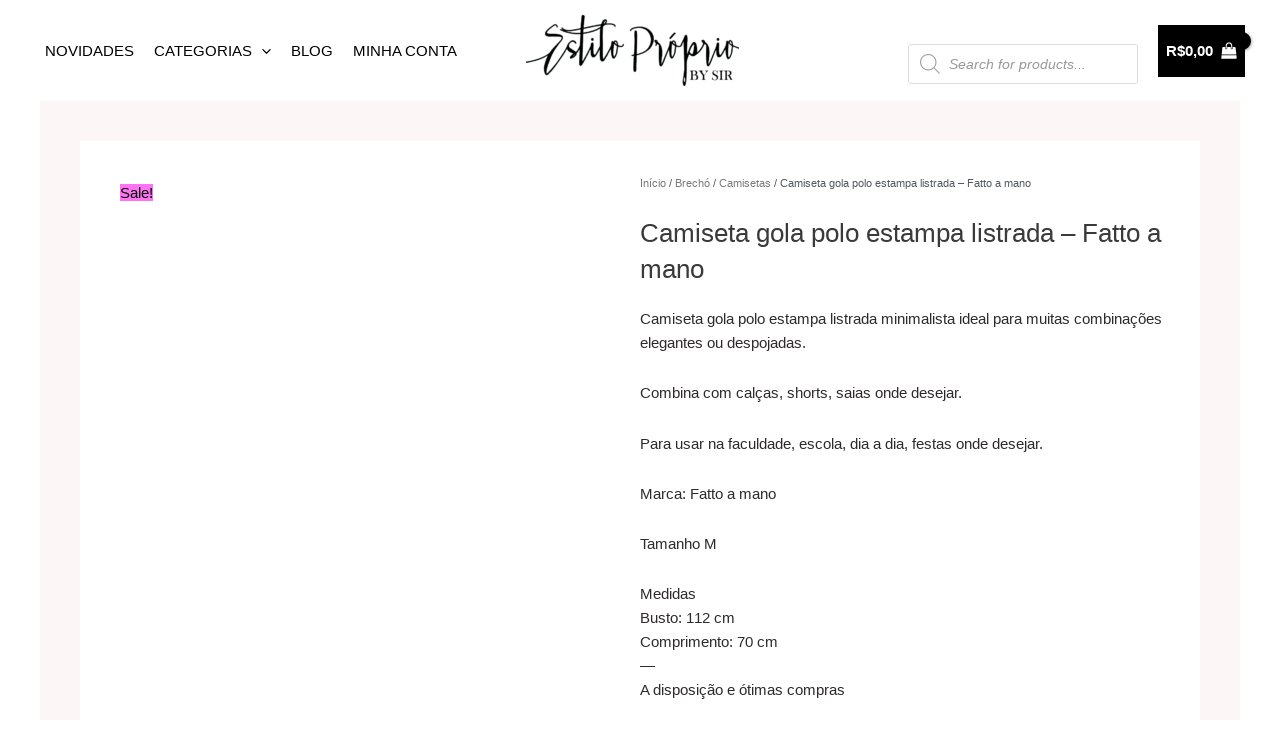

--- FILE ---
content_type: text/html; charset=UTF-8
request_url: https://shop.estilopropriobysir.com/product/camiseta-gola-polo-estampa-listrada-fatto-a-mano/
body_size: 20087
content:
<!DOCTYPE html><html lang="pt-BR"><head><script data-no-optimize="1">var litespeed_docref=sessionStorage.getItem("litespeed_docref");litespeed_docref&&(Object.defineProperty(document,"referrer",{get:function(){return litespeed_docref}}),sessionStorage.removeItem("litespeed_docref"));</script> <meta charset="UTF-8"><link data-optimized="2" rel="stylesheet" href="https://shop.estilopropriobysir.com/wp-content/litespeed/css/e4aacc34bcdc93135692368354c5b63f.css?ver=b99da" /><link rel="preload" as="image" href="https://shop.estilopropriobysir.com/wp-content/uploads/2022/03/cropped-cropped-logo-by-sir-213x71.png"><link rel="preload" as="image" href="https://shop.estilopropriobysir.com/wp-content/uploads/2022/03/cropped-cropped-logo-by-sir-213x71.png"><link rel="preload" as="image" href="https://shop.estilopropriobysir.com/wp-content/uploads/2022/08/c34da1b026e082d8d280d01851da2097-720x960.jpg"><link rel="preload" as="image" href="https://shop.estilopropriobysir.com/wp-content/uploads/2020/09/1.png"><link rel="preload" as="image" href="https://shop.estilopropriobysir.com/wp-content/uploads/2020/09/2.png"><link rel="preload" as="image" href="https://shop.estilopropriobysir.com/wp-content/uploads/2020/09/3.png"><meta name="viewport" content="width=device-width, initial-scale=1"><link rel="profile" href="https://gmpg.org/xfn/11"><meta name='robots' content='index, follow, max-image-preview:large, max-snippet:-1, max-video-preview:-1' /><title>Camiseta gola polo estampa listrada - Fatto a mano -</title><meta name="description" content="camiseta hellfire club,camiseta stranger things,hellfire club stranger things, camisetas elegantes, camiseta dia a dia, camisetas desepojadas" /><link rel="canonical" href="https://shop.estilopropriobysir.com/product/camiseta-gola-polo-estampa-listrada-fatto-a-mano/" /><meta property="og:locale" content="pt_BR" /><meta property="og:type" content="article" /><meta property="og:title" content="Camiseta gola polo estampa listrada - Fatto a mano -" /><meta property="og:description" content="camiseta hellfire club,camiseta stranger things,hellfire club stranger things, camisetas elegantes, camiseta dia a dia, camisetas desepojadas" /><meta property="og:url" content="https://shop.estilopropriobysir.com/product/camiseta-gola-polo-estampa-listrada-fatto-a-mano/" /><meta property="article:modified_time" content="2022-08-27T15:39:05+00:00" /><meta property="og:image" content="https://shop.estilopropriobysir.com/wp-content/uploads/2022/08/c34da1b026e082d8d280d01851da2097.jpg" /><meta property="og:image:width" content="900" /><meta property="og:image:height" content="1200" /><meta property="og:image:type" content="image/jpeg" /><meta name="twitter:card" content="summary_large_image" /><meta name="twitter:label1" content="Est. tempo de leitura" /><meta name="twitter:data1" content="1 minuto" /> <script type="application/ld+json" class="yoast-schema-graph">{"@context":"https://schema.org","@graph":[{"@type":"WebPage","@id":"https://shop.estilopropriobysir.com/product/camiseta-gola-polo-estampa-listrada-fatto-a-mano/","url":"https://shop.estilopropriobysir.com/product/camiseta-gola-polo-estampa-listrada-fatto-a-mano/","name":"Camiseta gola polo estampa listrada - Fatto a mano -","isPartOf":{"@id":"https://shop.estilopropriobysir.com/#website"},"primaryImageOfPage":{"@id":"https://shop.estilopropriobysir.com/product/camiseta-gola-polo-estampa-listrada-fatto-a-mano/#primaryimage"},"image":{"@id":"https://shop.estilopropriobysir.com/product/camiseta-gola-polo-estampa-listrada-fatto-a-mano/#primaryimage"},"thumbnailUrl":"https://shop.estilopropriobysir.com/wp-content/uploads/2022/08/c34da1b026e082d8d280d01851da2097.jpg","datePublished":"2022-08-27T15:38:20+00:00","dateModified":"2022-08-27T15:39:05+00:00","description":"camiseta hellfire club,camiseta stranger things,hellfire club stranger things, camisetas elegantes, camiseta dia a dia, camisetas desepojadas","breadcrumb":{"@id":"https://shop.estilopropriobysir.com/product/camiseta-gola-polo-estampa-listrada-fatto-a-mano/#breadcrumb"},"inLanguage":"pt-BR","potentialAction":[{"@type":"ReadAction","target":["https://shop.estilopropriobysir.com/product/camiseta-gola-polo-estampa-listrada-fatto-a-mano/"]}]},{"@type":"ImageObject","inLanguage":"pt-BR","@id":"https://shop.estilopropriobysir.com/product/camiseta-gola-polo-estampa-listrada-fatto-a-mano/#primaryimage","url":"https://shop.estilopropriobysir.com/wp-content/uploads/2022/08/c34da1b026e082d8d280d01851da2097.jpg","contentUrl":"https://shop.estilopropriobysir.com/wp-content/uploads/2022/08/c34da1b026e082d8d280d01851da2097.jpg","width":900,"height":1200,"caption":"Camiseta gola polo estampa listrada - Fatto a mano"},{"@type":"BreadcrumbList","@id":"https://shop.estilopropriobysir.com/product/camiseta-gola-polo-estampa-listrada-fatto-a-mano/#breadcrumb","itemListElement":[{"@type":"ListItem","position":1,"name":"Início","item":"https://shop.estilopropriobysir.com/"},{"@type":"ListItem","position":2,"name":"Shop","item":"https://shop.estilopropriobysir.com/shop/"},{"@type":"ListItem","position":3,"name":"Camiseta gola polo estampa listrada &#8211; Fatto a mano"}]},{"@type":"WebSite","@id":"https://shop.estilopropriobysir.com/#website","url":"https://shop.estilopropriobysir.com/","name":"","description":"Estilo Próprio By Sir","potentialAction":[{"@type":"SearchAction","target":{"@type":"EntryPoint","urlTemplate":"https://shop.estilopropriobysir.com/?s={search_term_string}"},"query-input":"required name=search_term_string"}],"inLanguage":"pt-BR"}]}</script> <link rel='dns-prefetch' href='//fonts.googleapis.com' /><link rel="alternate" type="application/rss+xml" title="Feed para  &raquo;" href="https://shop.estilopropriobysir.com/feed/" /><link rel="alternate" type="application/rss+xml" title="Feed de comentários para  &raquo;" href="https://shop.estilopropriobysir.com/comments/feed/" /><link rel="alternate" type="application/rss+xml" title="Feed de comentários para  &raquo; Camiseta gola polo estampa listrada &#8211; Fatto a mano" href="https://shop.estilopropriobysir.com/product/camiseta-gola-polo-estampa-listrada-fatto-a-mano/feed/" /><link rel="alternate" type="application/rss+xml" title="Feed de  &raquo; Story" href="https://shop.estilopropriobysir.com/web-stories/feed/"><link rel="preconnect" href="https://fonts.gstatic.com/" crossorigin><script type="litespeed/javascript" data-src="https://shop.estilopropriobysir.com/wp-includes/js/jquery/jquery.min.js?ver=3.7.1" id="jquery-core-js"></script> <!--[if IE]> <script src="https://shop.estilopropriobysir.com/wp-content/themes/astra/assets/js/minified/flexibility.min.js?ver=4.8.0" id="astra-flexibility-js"></script> <script id="astra-flexibility-js-after">flexibility(document.documentElement);</script> <![endif]--><link rel="https://api.w.org/" href="https://shop.estilopropriobysir.com/wp-json/" /><link rel="alternate" title="JSON" type="application/json" href="https://shop.estilopropriobysir.com/wp-json/wp/v2/product/27101" /><link rel="EditURI" type="application/rsd+xml" title="RSD" href="https://shop.estilopropriobysir.com/xmlrpc.php?rsd" /><meta name="generator" content="WordPress 6.6.4" /><meta name="generator" content="WooCommerce 9.2.3" /><link rel='shortlink' href='https://shop.estilopropriobysir.com/?p=27101' /><link rel="alternate" title="oEmbed (JSON)" type="application/json+oembed" href="https://shop.estilopropriobysir.com/wp-json/oembed/1.0/embed?url=https%3A%2F%2Fshop.estilopropriobysir.com%2Fproduct%2Fcamiseta-gola-polo-estampa-listrada-fatto-a-mano%2F" /><link rel="alternate" title="oEmbed (XML)" type="text/xml+oembed" href="https://shop.estilopropriobysir.com/wp-json/oembed/1.0/embed?url=https%3A%2F%2Fshop.estilopropriobysir.com%2Fproduct%2Fcamiseta-gola-polo-estampa-listrada-fatto-a-mano%2F&#038;format=xml" /> <script type="litespeed/javascript">(function(w,d,s,l,i){w[l]=w[l]||[];w[l].push({'gtm.start':new Date().getTime(),event:'gtm.js'});var f=d.getElementsByTagName(s)[0],j=d.createElement(s),dl=l!='dataLayer'?'&l='+l:'';j.async=!0;j.src='https://www.googletagmanager.com/gtm.js?id='+i+dl;f.parentNode.insertBefore(j,f)})(window,document,'script','dataLayer','GTM-5SP6WPP')</script> 
<noscript><style>.woocommerce-product-gallery{ opacity: 1 !important; }</style></noscript><meta name="generator" content="Elementor 3.23.4; features: additional_custom_breakpoints, e_lazyload; settings: css_print_method-external, google_font-enabled, font_display-auto"><link rel="icon" href="https://shop.estilopropriobysir.com/wp-content/uploads/2020/09/cropped-icone-32x32.jpg" sizes="32x32" /><link rel="icon" href="https://shop.estilopropriobysir.com/wp-content/uploads/2020/09/cropped-icone-192x192.jpg" sizes="192x192" /><link rel="apple-touch-icon" href="https://shop.estilopropriobysir.com/wp-content/uploads/2020/09/cropped-icone-180x180.jpg" /><meta name="msapplication-TileImage" content="https://shop.estilopropriobysir.com/wp-content/uploads/2020/09/cropped-icone-270x270.jpg" /></head><body  class="product-template-default single single-product postid-27101 wp-custom-logo theme-astra woocommerce woocommerce-page woocommerce-no-js ast-desktop ast-plain-container ast-no-sidebar astra-4.8.0 ast-blog-single-style-1 ast-custom-post-type ast-single-post ast-inherit-site-logo-transparent ast-hfb-header ast-full-width-primary-header elementor-page-23934 ast-normal-title-enabled elementor-default elementor-template-full-width elementor-kit-21353"><a
class="skip-link screen-reader-text"
href="#content"
role="link"
title="Ir para o conteúdo">
Ir para o conteúdo</a><div
class="hfeed site" id="page"><header
class="site-header header-main-layout-1 ast-primary-menu-enabled ast-logo-title-inline ast-hide-custom-menu-mobile ast-builder-menu-toggle-icon ast-mobile-header-inline" id="masthead" itemtype="https://schema.org/WPHeader" itemscope="itemscope" itemid="#masthead"		><div id="ast-desktop-header" data-toggle-type="dropdown"><div class="ast-main-header-wrap main-header-bar-wrap "><div class="ast-primary-header-bar ast-primary-header main-header-bar site-header-focus-item" data-section="section-primary-header-builder"><div class="site-primary-header-wrap ast-builder-grid-row-container site-header-focus-item ast-container" data-section="section-primary-header-builder"><div class="ast-builder-grid-row ast-builder-grid-row-has-sides ast-grid-center-col-layout"><div class="site-header-primary-section-left site-header-section ast-flex site-header-section-left"><div class="ast-builder-menu-1 ast-builder-menu ast-flex ast-builder-menu-1-focus-item ast-builder-layout-element site-header-focus-item" data-section="section-hb-menu-1"><div class="ast-main-header-bar-alignment"><div class="main-header-bar-navigation"><nav class="site-navigation ast-flex-grow-1 navigation-accessibility site-header-focus-item" id="primary-site-navigation-desktop" aria-label="Site Navigation: Menu" itemtype="https://schema.org/SiteNavigationElement" itemscope="itemscope"><div class="main-navigation ast-inline-flex"><ul id="ast-hf-menu-1" class="main-header-menu ast-menu-shadow ast-nav-menu ast-flex  submenu-with-border astra-menu-animation-slide-down  ast-menu-hover-style-underline  stack-on-mobile"><li id="menu-item-24314" class="menu-item menu-item-type-custom menu-item-object-custom menu-item-24314"><a href="/shop" class="menu-link">Novidades</a></li><li id="menu-item-23149" class="menu-item menu-item-type-custom menu-item-object-custom menu-item-has-children menu-item-23149"><a aria-expanded="false" href="#" class="menu-link">Categorias<span role="application" class="dropdown-menu-toggle ast-header-navigation-arrow" tabindex="0" aria-expanded="false" aria-label="Alternar menu" ><span class="ast-icon icon-arrow"><svg class="ast-arrow-svg" xmlns="http://www.w3.org/2000/svg" xmlns:xlink="http://www.w3.org/1999/xlink" version="1.1" x="0px" y="0px" width="26px" height="16.043px" viewBox="57 35.171 26 16.043" enable-background="new 57 35.171 26 16.043" xml:space="preserve">
<path d="M57.5,38.193l12.5,12.5l12.5-12.5l-2.5-2.5l-10,10l-10-10L57.5,38.193z"/>
</svg></span></span></a><button class="ast-menu-toggle" aria-expanded="false"><span class="screen-reader-text">Alternar menu</span><span class="ast-icon icon-arrow"><svg class="ast-arrow-svg" xmlns="http://www.w3.org/2000/svg" xmlns:xlink="http://www.w3.org/1999/xlink" version="1.1" x="0px" y="0px" width="26px" height="16.043px" viewBox="57 35.171 26 16.043" enable-background="new 57 35.171 26 16.043" xml:space="preserve">
<path d="M57.5,38.193l12.5,12.5l12.5-12.5l-2.5-2.5l-10,10l-10-10L57.5,38.193z"/>
</svg></span></button><ul class="sub-menu"><li id="menu-item-26199" class="menu-item menu-item-type-taxonomy menu-item-object-product_cat current-product-ancestor current-menu-parent current-product-parent menu-item-has-children menu-item-26199"><a aria-expanded="false" href="https://shop.estilopropriobysir.com/product-category/brecho/" class="menu-link"><span class="ast-icon icon-arrow"><svg class="ast-arrow-svg" xmlns="http://www.w3.org/2000/svg" xmlns:xlink="http://www.w3.org/1999/xlink" version="1.1" x="0px" y="0px" width="26px" height="16.043px" viewBox="57 35.171 26 16.043" enable-background="new 57 35.171 26 16.043" xml:space="preserve">
<path d="M57.5,38.193l12.5,12.5l12.5-12.5l-2.5-2.5l-10,10l-10-10L57.5,38.193z"/>
</svg></span>Brechó<span role="application" class="dropdown-menu-toggle ast-header-navigation-arrow" tabindex="0" aria-expanded="false" aria-label="Alternar menu" ><span class="ast-icon icon-arrow"><svg class="ast-arrow-svg" xmlns="http://www.w3.org/2000/svg" xmlns:xlink="http://www.w3.org/1999/xlink" version="1.1" x="0px" y="0px" width="26px" height="16.043px" viewBox="57 35.171 26 16.043" enable-background="new 57 35.171 26 16.043" xml:space="preserve">
<path d="M57.5,38.193l12.5,12.5l12.5-12.5l-2.5-2.5l-10,10l-10-10L57.5,38.193z"/>
</svg></span></span></a><button class="ast-menu-toggle" aria-expanded="false"><span class="screen-reader-text">Alternar menu</span><span class="ast-icon icon-arrow"><svg class="ast-arrow-svg" xmlns="http://www.w3.org/2000/svg" xmlns:xlink="http://www.w3.org/1999/xlink" version="1.1" x="0px" y="0px" width="26px" height="16.043px" viewBox="57 35.171 26 16.043" enable-background="new 57 35.171 26 16.043" xml:space="preserve">
<path d="M57.5,38.193l12.5,12.5l12.5-12.5l-2.5-2.5l-10,10l-10-10L57.5,38.193z"/>
</svg></span></button><ul class="sub-menu"><li id="menu-item-16591" class="menu-item menu-item-type-taxonomy menu-item-object-product_cat current-product-ancestor current-menu-parent current-product-parent menu-item-16591"><a href="https://shop.estilopropriobysir.com/product-category/brecho/camisetas/" class="menu-link"><span class="ast-icon icon-arrow"><svg class="ast-arrow-svg" xmlns="http://www.w3.org/2000/svg" xmlns:xlink="http://www.w3.org/1999/xlink" version="1.1" x="0px" y="0px" width="26px" height="16.043px" viewBox="57 35.171 26 16.043" enable-background="new 57 35.171 26 16.043" xml:space="preserve">
<path d="M57.5,38.193l12.5,12.5l12.5-12.5l-2.5-2.5l-10,10l-10-10L57.5,38.193z"/>
</svg></span>Camisetas</a></li><li id="menu-item-16590" class="menu-item menu-item-type-taxonomy menu-item-object-product_cat menu-item-has-children menu-item-16590"><a aria-expanded="false" href="https://shop.estilopropriobysir.com/product-category/brecho/blusas/" class="menu-link"><span class="ast-icon icon-arrow"><svg class="ast-arrow-svg" xmlns="http://www.w3.org/2000/svg" xmlns:xlink="http://www.w3.org/1999/xlink" version="1.1" x="0px" y="0px" width="26px" height="16.043px" viewBox="57 35.171 26 16.043" enable-background="new 57 35.171 26 16.043" xml:space="preserve">
<path d="M57.5,38.193l12.5,12.5l12.5-12.5l-2.5-2.5l-10,10l-10-10L57.5,38.193z"/>
</svg></span>Blusas<span role="application" class="dropdown-menu-toggle ast-header-navigation-arrow" tabindex="0" aria-expanded="false" aria-label="Alternar menu" ><span class="ast-icon icon-arrow"><svg class="ast-arrow-svg" xmlns="http://www.w3.org/2000/svg" xmlns:xlink="http://www.w3.org/1999/xlink" version="1.1" x="0px" y="0px" width="26px" height="16.043px" viewBox="57 35.171 26 16.043" enable-background="new 57 35.171 26 16.043" xml:space="preserve">
<path d="M57.5,38.193l12.5,12.5l12.5-12.5l-2.5-2.5l-10,10l-10-10L57.5,38.193z"/>
</svg></span></span></a><button class="ast-menu-toggle" aria-expanded="false"><span class="screen-reader-text">Alternar menu</span><span class="ast-icon icon-arrow"><svg class="ast-arrow-svg" xmlns="http://www.w3.org/2000/svg" xmlns:xlink="http://www.w3.org/1999/xlink" version="1.1" x="0px" y="0px" width="26px" height="16.043px" viewBox="57 35.171 26 16.043" enable-background="new 57 35.171 26 16.043" xml:space="preserve">
<path d="M57.5,38.193l12.5,12.5l12.5-12.5l-2.5-2.5l-10,10l-10-10L57.5,38.193z"/>
</svg></span></button><ul class="sub-menu"><li id="menu-item-19017" class="menu-item menu-item-type-taxonomy menu-item-object-product_cat menu-item-19017"><a href="https://shop.estilopropriobysir.com/product-category/brecho/blazer/" class="menu-link"><span class="ast-icon icon-arrow"><svg class="ast-arrow-svg" xmlns="http://www.w3.org/2000/svg" xmlns:xlink="http://www.w3.org/1999/xlink" version="1.1" x="0px" y="0px" width="26px" height="16.043px" viewBox="57 35.171 26 16.043" enable-background="new 57 35.171 26 16.043" xml:space="preserve">
<path d="M57.5,38.193l12.5,12.5l12.5-12.5l-2.5-2.5l-10,10l-10-10L57.5,38.193z"/>
</svg></span>Blazer</a></li><li id="menu-item-21793" class="menu-item menu-item-type-taxonomy menu-item-object-product_cat menu-item-21793"><a href="https://shop.estilopropriobysir.com/product-category/brecho/jaqueta/" class="menu-link"><span class="ast-icon icon-arrow"><svg class="ast-arrow-svg" xmlns="http://www.w3.org/2000/svg" xmlns:xlink="http://www.w3.org/1999/xlink" version="1.1" x="0px" y="0px" width="26px" height="16.043px" viewBox="57 35.171 26 16.043" enable-background="new 57 35.171 26 16.043" xml:space="preserve">
<path d="M57.5,38.193l12.5,12.5l12.5-12.5l-2.5-2.5l-10,10l-10-10L57.5,38.193z"/>
</svg></span>Jaqueta</a></li></ul></li><li id="menu-item-16592" class="menu-item menu-item-type-taxonomy menu-item-object-product_cat menu-item-16592"><a href="https://shop.estilopropriobysir.com/product-category/brecho/cropped/" class="menu-link"><span class="ast-icon icon-arrow"><svg class="ast-arrow-svg" xmlns="http://www.w3.org/2000/svg" xmlns:xlink="http://www.w3.org/1999/xlink" version="1.1" x="0px" y="0px" width="26px" height="16.043px" viewBox="57 35.171 26 16.043" enable-background="new 57 35.171 26 16.043" xml:space="preserve">
<path d="M57.5,38.193l12.5,12.5l12.5-12.5l-2.5-2.5l-10,10l-10-10L57.5,38.193z"/>
</svg></span>Cropped</a></li><li id="menu-item-16597" class="menu-item menu-item-type-taxonomy menu-item-object-product_cat menu-item-16597"><a href="https://shop.estilopropriobysir.com/product-category/brecho/vestido/" class="menu-link"><span class="ast-icon icon-arrow"><svg class="ast-arrow-svg" xmlns="http://www.w3.org/2000/svg" xmlns:xlink="http://www.w3.org/1999/xlink" version="1.1" x="0px" y="0px" width="26px" height="16.043px" viewBox="57 35.171 26 16.043" enable-background="new 57 35.171 26 16.043" xml:space="preserve">
<path d="M57.5,38.193l12.5,12.5l12.5-12.5l-2.5-2.5l-10,10l-10-10L57.5,38.193z"/>
</svg></span>Vestidos</a></li><li id="menu-item-16595" class="menu-item menu-item-type-taxonomy menu-item-object-product_cat menu-item-has-children menu-item-16595"><a aria-expanded="false" href="https://shop.estilopropriobysir.com/product-category/brecho/shorts/" class="menu-link"><span class="ast-icon icon-arrow"><svg class="ast-arrow-svg" xmlns="http://www.w3.org/2000/svg" xmlns:xlink="http://www.w3.org/1999/xlink" version="1.1" x="0px" y="0px" width="26px" height="16.043px" viewBox="57 35.171 26 16.043" enable-background="new 57 35.171 26 16.043" xml:space="preserve">
<path d="M57.5,38.193l12.5,12.5l12.5-12.5l-2.5-2.5l-10,10l-10-10L57.5,38.193z"/>
</svg></span>Shorts<span role="application" class="dropdown-menu-toggle ast-header-navigation-arrow" tabindex="0" aria-expanded="false" aria-label="Alternar menu" ><span class="ast-icon icon-arrow"><svg class="ast-arrow-svg" xmlns="http://www.w3.org/2000/svg" xmlns:xlink="http://www.w3.org/1999/xlink" version="1.1" x="0px" y="0px" width="26px" height="16.043px" viewBox="57 35.171 26 16.043" enable-background="new 57 35.171 26 16.043" xml:space="preserve">
<path d="M57.5,38.193l12.5,12.5l12.5-12.5l-2.5-2.5l-10,10l-10-10L57.5,38.193z"/>
</svg></span></span></a><button class="ast-menu-toggle" aria-expanded="false"><span class="screen-reader-text">Alternar menu</span><span class="ast-icon icon-arrow"><svg class="ast-arrow-svg" xmlns="http://www.w3.org/2000/svg" xmlns:xlink="http://www.w3.org/1999/xlink" version="1.1" x="0px" y="0px" width="26px" height="16.043px" viewBox="57 35.171 26 16.043" enable-background="new 57 35.171 26 16.043" xml:space="preserve">
<path d="M57.5,38.193l12.5,12.5l12.5-12.5l-2.5-2.5l-10,10l-10-10L57.5,38.193z"/>
</svg></span></button><ul class="sub-menu"><li id="menu-item-16594" class="menu-item menu-item-type-taxonomy menu-item-object-product_cat menu-item-16594"><a href="https://shop.estilopropriobysir.com/product-category/brecho/saias/" class="menu-link"><span class="ast-icon icon-arrow"><svg class="ast-arrow-svg" xmlns="http://www.w3.org/2000/svg" xmlns:xlink="http://www.w3.org/1999/xlink" version="1.1" x="0px" y="0px" width="26px" height="16.043px" viewBox="57 35.171 26 16.043" enable-background="new 57 35.171 26 16.043" xml:space="preserve">
<path d="M57.5,38.193l12.5,12.5l12.5-12.5l-2.5-2.5l-10,10l-10-10L57.5,38.193z"/>
</svg></span>Saias</a></li><li id="menu-item-21004" class="menu-item menu-item-type-taxonomy menu-item-object-product_cat menu-item-21004"><a href="https://shop.estilopropriobysir.com/product-category/brecho/calcas/" class="menu-link"><span class="ast-icon icon-arrow"><svg class="ast-arrow-svg" xmlns="http://www.w3.org/2000/svg" xmlns:xlink="http://www.w3.org/1999/xlink" version="1.1" x="0px" y="0px" width="26px" height="16.043px" viewBox="57 35.171 26 16.043" enable-background="new 57 35.171 26 16.043" xml:space="preserve">
<path d="M57.5,38.193l12.5,12.5l12.5-12.5l-2.5-2.5l-10,10l-10-10L57.5,38.193z"/>
</svg></span>Calças</a></li></ul></li><li id="menu-item-18931" class="menu-item menu-item-type-taxonomy menu-item-object-product_cat menu-item-18931"><a href="https://shop.estilopropriobysir.com/product-category/brecho/conjunto/" class="menu-link"><span class="ast-icon icon-arrow"><svg class="ast-arrow-svg" xmlns="http://www.w3.org/2000/svg" xmlns:xlink="http://www.w3.org/1999/xlink" version="1.1" x="0px" y="0px" width="26px" height="16.043px" viewBox="57 35.171 26 16.043" enable-background="new 57 35.171 26 16.043" xml:space="preserve">
<path d="M57.5,38.193l12.5,12.5l12.5-12.5l-2.5-2.5l-10,10l-10-10L57.5,38.193z"/>
</svg></span>Conjunto</a></li><li id="menu-item-19193" class="menu-item menu-item-type-taxonomy menu-item-object-product_cat menu-item-19193"><a href="https://shop.estilopropriobysir.com/product-category/brecho/macacao/" class="menu-link"><span class="ast-icon icon-arrow"><svg class="ast-arrow-svg" xmlns="http://www.w3.org/2000/svg" xmlns:xlink="http://www.w3.org/1999/xlink" version="1.1" x="0px" y="0px" width="26px" height="16.043px" viewBox="57 35.171 26 16.043" enable-background="new 57 35.171 26 16.043" xml:space="preserve">
<path d="M57.5,38.193l12.5,12.5l12.5-12.5l-2.5-2.5l-10,10l-10-10L57.5,38.193z"/>
</svg></span>Macacão</a></li></ul></li><li id="menu-item-23389" class="menu-item menu-item-type-post_type menu-item-object-page menu-item-has-children menu-item-23389"><a aria-expanded="false" href="https://shop.estilopropriobysir.com/minha-marca/" class="menu-link"><span class="ast-icon icon-arrow"><svg class="ast-arrow-svg" xmlns="http://www.w3.org/2000/svg" xmlns:xlink="http://www.w3.org/1999/xlink" version="1.1" x="0px" y="0px" width="26px" height="16.043px" viewBox="57 35.171 26 16.043" enable-background="new 57 35.171 26 16.043" xml:space="preserve">
<path d="M57.5,38.193l12.5,12.5l12.5-12.5l-2.5-2.5l-10,10l-10-10L57.5,38.193z"/>
</svg></span>Estilo Próprio By Sir<span role="application" class="dropdown-menu-toggle ast-header-navigation-arrow" tabindex="0" aria-expanded="false" aria-label="Alternar menu" ><span class="ast-icon icon-arrow"><svg class="ast-arrow-svg" xmlns="http://www.w3.org/2000/svg" xmlns:xlink="http://www.w3.org/1999/xlink" version="1.1" x="0px" y="0px" width="26px" height="16.043px" viewBox="57 35.171 26 16.043" enable-background="new 57 35.171 26 16.043" xml:space="preserve">
<path d="M57.5,38.193l12.5,12.5l12.5-12.5l-2.5-2.5l-10,10l-10-10L57.5,38.193z"/>
</svg></span></span></a><button class="ast-menu-toggle" aria-expanded="false"><span class="screen-reader-text">Alternar menu</span><span class="ast-icon icon-arrow"><svg class="ast-arrow-svg" xmlns="http://www.w3.org/2000/svg" xmlns:xlink="http://www.w3.org/1999/xlink" version="1.1" x="0px" y="0px" width="26px" height="16.043px" viewBox="57 35.171 26 16.043" enable-background="new 57 35.171 26 16.043" xml:space="preserve">
<path d="M57.5,38.193l12.5,12.5l12.5-12.5l-2.5-2.5l-10,10l-10-10L57.5,38.193z"/>
</svg></span></button><ul class="sub-menu"><li id="menu-item-23679" class="menu-item menu-item-type-taxonomy menu-item-object-product_cat menu-item-23679"><a href="https://shop.estilopropriobysir.com/product-category/produtos-de-cabelo/" class="menu-link"><span class="ast-icon icon-arrow"><svg class="ast-arrow-svg" xmlns="http://www.w3.org/2000/svg" xmlns:xlink="http://www.w3.org/1999/xlink" version="1.1" x="0px" y="0px" width="26px" height="16.043px" viewBox="57 35.171 26 16.043" enable-background="new 57 35.171 26 16.043" xml:space="preserve">
<path d="M57.5,38.193l12.5,12.5l12.5-12.5l-2.5-2.5l-10,10l-10-10L57.5,38.193z"/>
</svg></span>Produtos de Cabelo e Maquiagem</a></li><li id="menu-item-23554" class="menu-item menu-item-type-taxonomy menu-item-object-product_cat menu-item-23554"><a href="https://shop.estilopropriobysir.com/product-category/bysir/body-bysir/" class="menu-link"><span class="ast-icon icon-arrow"><svg class="ast-arrow-svg" xmlns="http://www.w3.org/2000/svg" xmlns:xlink="http://www.w3.org/1999/xlink" version="1.1" x="0px" y="0px" width="26px" height="16.043px" viewBox="57 35.171 26 16.043" enable-background="new 57 35.171 26 16.043" xml:space="preserve">
<path d="M57.5,38.193l12.5,12.5l12.5-12.5l-2.5-2.5l-10,10l-10-10L57.5,38.193z"/>
</svg></span>Body</a></li><li id="menu-item-23546" class="menu-item menu-item-type-taxonomy menu-item-object-product_cat menu-item-23546"><a href="https://shop.estilopropriobysir.com/product-category/bysir/camisetas-bysir/" class="menu-link"><span class="ast-icon icon-arrow"><svg class="ast-arrow-svg" xmlns="http://www.w3.org/2000/svg" xmlns:xlink="http://www.w3.org/1999/xlink" version="1.1" x="0px" y="0px" width="26px" height="16.043px" viewBox="57 35.171 26 16.043" enable-background="new 57 35.171 26 16.043" xml:space="preserve">
<path d="M57.5,38.193l12.5,12.5l12.5-12.5l-2.5-2.5l-10,10l-10-10L57.5,38.193z"/>
</svg></span>Camisetas</a></li><li id="menu-item-23555" class="menu-item menu-item-type-taxonomy menu-item-object-product_cat menu-item-23555"><a href="https://shop.estilopropriobysir.com/product-category/bysir/cropped-bysir/" class="menu-link"><span class="ast-icon icon-arrow"><svg class="ast-arrow-svg" xmlns="http://www.w3.org/2000/svg" xmlns:xlink="http://www.w3.org/1999/xlink" version="1.1" x="0px" y="0px" width="26px" height="16.043px" viewBox="57 35.171 26 16.043" enable-background="new 57 35.171 26 16.043" xml:space="preserve">
<path d="M57.5,38.193l12.5,12.5l12.5-12.5l-2.5-2.5l-10,10l-10-10L57.5,38.193z"/>
</svg></span>Cropped</a></li><li id="menu-item-23553" class="menu-item menu-item-type-taxonomy menu-item-object-product_cat menu-item-23553"><a href="https://shop.estilopropriobysir.com/product-category/bysir/short/" class="menu-link"><span class="ast-icon icon-arrow"><svg class="ast-arrow-svg" xmlns="http://www.w3.org/2000/svg" xmlns:xlink="http://www.w3.org/1999/xlink" version="1.1" x="0px" y="0px" width="26px" height="16.043px" viewBox="57 35.171 26 16.043" enable-background="new 57 35.171 26 16.043" xml:space="preserve">
<path d="M57.5,38.193l12.5,12.5l12.5-12.5l-2.5-2.5l-10,10l-10-10L57.5,38.193z"/>
</svg></span>Short</a></li><li id="menu-item-23556" class="menu-item menu-item-type-taxonomy menu-item-object-product_cat menu-item-23556"><a href="https://shop.estilopropriobysir.com/product-category/bysir/vestido-bysir/" class="menu-link"><span class="ast-icon icon-arrow"><svg class="ast-arrow-svg" xmlns="http://www.w3.org/2000/svg" xmlns:xlink="http://www.w3.org/1999/xlink" version="1.1" x="0px" y="0px" width="26px" height="16.043px" viewBox="57 35.171 26 16.043" enable-background="new 57 35.171 26 16.043" xml:space="preserve">
<path d="M57.5,38.193l12.5,12.5l12.5-12.5l-2.5-2.5l-10,10l-10-10L57.5,38.193z"/>
</svg></span>Vestido</a></li><li id="menu-item-23604" class="menu-item menu-item-type-taxonomy menu-item-object-product_cat menu-item-23604"><a href="https://shop.estilopropriobysir.com/product-category/bysir/conjunto-bysir/" class="menu-link"><span class="ast-icon icon-arrow"><svg class="ast-arrow-svg" xmlns="http://www.w3.org/2000/svg" xmlns:xlink="http://www.w3.org/1999/xlink" version="1.1" x="0px" y="0px" width="26px" height="16.043px" viewBox="57 35.171 26 16.043" enable-background="new 57 35.171 26 16.043" xml:space="preserve">
<path d="M57.5,38.193l12.5,12.5l12.5-12.5l-2.5-2.5l-10,10l-10-10L57.5,38.193z"/>
</svg></span>Conjunto e Macacão</a></li><li id="menu-item-23652" class="menu-item menu-item-type-taxonomy menu-item-object-product_cat menu-item-23652"><a href="https://shop.estilopropriobysir.com/product-category/brecho/calca/" class="menu-link"><span class="ast-icon icon-arrow"><svg class="ast-arrow-svg" xmlns="http://www.w3.org/2000/svg" xmlns:xlink="http://www.w3.org/1999/xlink" version="1.1" x="0px" y="0px" width="26px" height="16.043px" viewBox="57 35.171 26 16.043" enable-background="new 57 35.171 26 16.043" xml:space="preserve">
<path d="M57.5,38.193l12.5,12.5l12.5-12.5l-2.5-2.5l-10,10l-10-10L57.5,38.193z"/>
</svg></span>Calça</a></li></ul></li></ul></li><li id="menu-item-23031" class="menu-item menu-item-type-custom menu-item-object-custom menu-item-23031"><a target="_blank" rel="noopener" href="https://estilopropriobysir.com/" class="menu-link">Blog</a></li><li id="menu-item-23151" class="menu-item menu-item-type-post_type menu-item-object-page menu-item-23151"><a href="https://shop.estilopropriobysir.com/my-account/" class="menu-link">Minha Conta</a></li></ul></div></nav></div></div></div><div class="site-header-primary-section-left-center site-header-section ast-flex ast-grid-left-center-section"></div></div><div class="site-header-primary-section-center site-header-section ast-flex ast-grid-section-center"><div class="ast-builder-layout-element ast-flex site-header-focus-item" data-section="title_tagline"><div
class="site-branding ast-site-identity" itemtype="https://schema.org/Organization" itemscope="itemscope"				>
<span class="site-logo-img"><a href="https://shop.estilopropriobysir.com/" class="custom-logo-link" rel="home"><img width="213" height="71" src="https://shop.estilopropriobysir.com/wp-content/uploads/2022/03/cropped-cropped-logo-by-sir-213x71.png" class="custom-logo" alt="" decoding="async" srcset="https://shop.estilopropriobysir.com/wp-content/uploads/2022/03/cropped-cropped-logo-by-sir-213x71.png 213w, https://shop.estilopropriobysir.com/wp-content/uploads/2022/03/cropped-cropped-logo-by-sir-300x100.png 300w, https://shop.estilopropriobysir.com/wp-content/uploads/2022/03/cropped-cropped-logo-by-sir-720x240.png 720w, https://shop.estilopropriobysir.com/wp-content/uploads/2022/03/cropped-cropped-logo-by-sir-64x21.png 64w, https://shop.estilopropriobysir.com/wp-content/uploads/2022/03/cropped-cropped-logo-by-sir.png 765w" sizes="(max-width: 213px) 100vw, 213px" /></a></span><div class="ast-site-title-wrap">
<span class="site-title" itemprop="name">
<a href="https://shop.estilopropriobysir.com/" rel="home" itemprop="url" >
</a>
</span></div></div></div></div><div class="site-header-primary-section-right site-header-section ast-flex ast-grid-right-section"><div class="site-header-primary-section-right-center site-header-section ast-flex ast-grid-right-center-section"></div><div class="ast-builder-layout-element ast-flex site-header-focus-item ast-header-html-1" data-section="section-hb-html-1"><div class="ast-header-html inner-link-style-"><div class="ast-builder-html-element"><p><div  class="dgwt-wcas-search-wrapp dgwt-wcas-no-submit woocommerce dgwt-wcas-style-solaris js-dgwt-wcas-layout-classic dgwt-wcas-layout-classic js-dgwt-wcas-mobile-overlay-enabled"><form class="dgwt-wcas-search-form" role="search" action="https://shop.estilopropriobysir.com/" method="get"><div class="dgwt-wcas-sf-wrapp">
<svg class="dgwt-wcas-ico-magnifier" xmlns="http://www.w3.org/2000/svg"
xmlns:xlink="http://www.w3.org/1999/xlink" x="0px" y="0px"
viewBox="0 0 51.539 51.361" xml:space="preserve">
<path 						 d="M51.539,49.356L37.247,35.065c3.273-3.74,5.272-8.623,5.272-13.983c0-11.742-9.518-21.26-21.26-21.26 S0,9.339,0,21.082s9.518,21.26,21.26,21.26c5.361,0,10.244-1.999,13.983-5.272l14.292,14.292L51.539,49.356z M2.835,21.082 c0-10.176,8.249-18.425,18.425-18.425s18.425,8.249,18.425,18.425S31.436,39.507,21.26,39.507S2.835,31.258,2.835,21.082z"/>
</svg>
<label class="screen-reader-text"
for="dgwt-wcas-search-input-1">Pesquisar produtos</label><input id="dgwt-wcas-search-input-1"
type="search"
class="dgwt-wcas-search-input"
name="s"
value=""
placeholder="Search for products..."
autocomplete="off"
/><div class="dgwt-wcas-preloader"></div><div class="dgwt-wcas-voice-search"></div>
<input type="hidden" name="post_type" value="product"/>
<input type="hidden" name="dgwt_wcas" value="1"/></div></form></div></p></div></div></div><div class="ast-builder-layout-element site-header-focus-item ast-header-woo-cart" data-section="section-header-woo-cart"><div class="ast-site-header-cart ast-menu-cart-with-border  ast-menu-cart-fill"><div class="ast-site-header-cart-li ">
<a href="https://shop.estilopropriobysir.com/cart/" class="cart-container ast-cart-desktop-position- ast-cart-mobile-position- ast-cart-tablet-position-" aria-label="View Shopping Cart, empty"><div class="ast-addon-cart-wrap ast-desktop-cart-position- ast-cart-mobile-position- ast-cart-tablet-position- ">
<span class="ast-woo-header-cart-info-wrap">
<span class="ast-woo-header-cart-total"><span class="woocommerce-Price-amount amount"><bdi><span class="woocommerce-Price-currencySymbol">&#82;&#36;</span>0,00</bdi></span></span>
</span>
<i class="astra-icon ast-icon-shopping-bag "
data-cart-total="0"
><span class="ast-icon icon-bag"><svg xmlns="http://www.w3.org/2000/svg" xmlns:xlink="http://www.w3.org/1999/xlink" version="1.1" id="ast-bag-icon-svg" x="0px" y="0px" width="100" height="100" viewBox="826 826 140 140" enable-background="new 826 826 140 140" xml:space="preserve">
<path d="M960.758,934.509l2.632,23.541c0.15,1.403-0.25,2.657-1.203,3.761c-0.953,1.053-2.156,1.579-3.61,1.579H833.424  c-1.454,0-2.657-0.526-3.61-1.579c-0.952-1.104-1.354-2.357-1.203-3.761l2.632-23.541H960.758z M953.763,871.405l6.468,58.29H831.77  l6.468-58.29c0.15-1.203,0.677-2.218,1.58-3.045c0.903-0.827,1.981-1.241,3.234-1.241h19.254v9.627c0,2.658,0.94,4.927,2.82,6.807  s4.149,2.82,6.807,2.82c2.658,0,4.926-0.94,6.807-2.82s2.821-4.149,2.821-6.807v-9.627h28.882v9.627  c0,2.658,0.939,4.927,2.819,6.807c1.881,1.88,4.149,2.82,6.807,2.82s4.927-0.94,6.808-2.82c1.879-1.88,2.82-4.149,2.82-6.807v-9.627  h19.253c1.255,0,2.332,0.414,3.235,1.241C953.086,869.187,953.612,870.202,953.763,871.405z M924.881,857.492v19.254  c0,1.304-0.476,2.432-1.429,3.385s-2.08,1.429-3.385,1.429c-1.303,0-2.432-0.477-3.384-1.429c-0.953-0.953-1.43-2.081-1.43-3.385  v-19.254c0-5.315-1.881-9.853-5.641-13.613c-3.76-3.761-8.298-5.641-13.613-5.641s-9.853,1.88-13.613,5.641  c-3.761,3.76-5.641,8.298-5.641,13.613v19.254c0,1.304-0.476,2.432-1.429,3.385c-0.953,0.953-2.081,1.429-3.385,1.429  c-1.303,0-2.432-0.477-3.384-1.429c-0.953-0.953-1.429-2.081-1.429-3.385v-19.254c0-7.973,2.821-14.779,8.461-20.42  c5.641-5.641,12.448-8.461,20.42-8.461c7.973,0,14.779,2.82,20.42,8.461C922.062,842.712,924.881,849.519,924.881,857.492z"/>
</svg></span></i></div>			</a></div><div class="ast-site-header-cart-data"><div class="widget woocommerce widget_shopping_cart"><div class="widget_shopping_cart_content"></div></div></div></div></div></div></div></div></div></div></div><div id="ast-mobile-header" class="ast-mobile-header-wrap " data-type="dropdown"><div class="ast-main-header-wrap main-header-bar-wrap" ><div class="ast-primary-header-bar ast-primary-header main-header-bar site-primary-header-wrap site-header-focus-item ast-builder-grid-row-layout-default ast-builder-grid-row-tablet-layout-default ast-builder-grid-row-mobile-layout-default" data-section="section-primary-header-builder"><div class="ast-builder-grid-row ast-builder-grid-row-has-sides ast-builder-grid-row-no-center"><div class="site-header-primary-section-left site-header-section ast-flex site-header-section-left"><div class="ast-builder-layout-element ast-flex site-header-focus-item" data-section="title_tagline"><div
class="site-branding ast-site-identity" itemtype="https://schema.org/Organization" itemscope="itemscope"				>
<span class="site-logo-img"><a href="https://shop.estilopropriobysir.com/" class="custom-logo-link" rel="home"><img width="213" height="71" src="https://shop.estilopropriobysir.com/wp-content/uploads/2022/03/cropped-cropped-logo-by-sir-213x71.png" class="custom-logo" alt="" decoding="async" srcset="https://shop.estilopropriobysir.com/wp-content/uploads/2022/03/cropped-cropped-logo-by-sir-213x71.png 213w, https://shop.estilopropriobysir.com/wp-content/uploads/2022/03/cropped-cropped-logo-by-sir-300x100.png 300w, https://shop.estilopropriobysir.com/wp-content/uploads/2022/03/cropped-cropped-logo-by-sir-720x240.png 720w, https://shop.estilopropriobysir.com/wp-content/uploads/2022/03/cropped-cropped-logo-by-sir-64x21.png 64w, https://shop.estilopropriobysir.com/wp-content/uploads/2022/03/cropped-cropped-logo-by-sir.png 765w" sizes="(max-width: 213px) 100vw, 213px" /></a></span><div class="ast-site-title-wrap">
<span class="site-title" itemprop="name">
<a href="https://shop.estilopropriobysir.com/" rel="home" itemprop="url" >
</a>
</span></div></div></div></div><div class="site-header-primary-section-right site-header-section ast-flex ast-grid-right-section"><div class="ast-builder-layout-element ast-flex site-header-focus-item" data-section="section-header-mobile-trigger"><div class="ast-button-wrap">
<button type="button" class="menu-toggle main-header-menu-toggle ast-mobile-menu-trigger-minimal"   aria-expanded="false">
<span class="screen-reader-text">Main Menu</span>
<span class="mobile-menu-toggle-icon">
<span class="ahfb-svg-iconset ast-inline-flex svg-baseline"><svg class='ast-mobile-svg ast-menu2-svg' fill='currentColor' version='1.1' xmlns='http://www.w3.org/2000/svg' width='24' height='28' viewBox='0 0 24 28'><path d='M24 21v2c0 0.547-0.453 1-1 1h-22c-0.547 0-1-0.453-1-1v-2c0-0.547 0.453-1 1-1h22c0.547 0 1 0.453 1 1zM24 13v2c0 0.547-0.453 1-1 1h-22c-0.547 0-1-0.453-1-1v-2c0-0.547 0.453-1 1-1h22c0.547 0 1 0.453 1 1zM24 5v2c0 0.547-0.453 1-1 1h-22c-0.547 0-1-0.453-1-1v-2c0-0.547 0.453-1 1-1h22c0.547 0 1 0.453 1 1z'></path></svg></span><span class="ahfb-svg-iconset ast-inline-flex svg-baseline"><svg class='ast-mobile-svg ast-close-svg' fill='currentColor' version='1.1' xmlns='http://www.w3.org/2000/svg' width='24' height='24' viewBox='0 0 24 24'><path d='M5.293 6.707l5.293 5.293-5.293 5.293c-0.391 0.391-0.391 1.024 0 1.414s1.024 0.391 1.414 0l5.293-5.293 5.293 5.293c0.391 0.391 1.024 0.391 1.414 0s0.391-1.024 0-1.414l-5.293-5.293 5.293-5.293c0.391-0.391 0.391-1.024 0-1.414s-1.024-0.391-1.414 0l-5.293 5.293-5.293-5.293c-0.391-0.391-1.024-0.391-1.414 0s-0.391 1.024 0 1.414z'></path></svg></span>					</span>
</button></div></div></div></div></div></div><div class="ast-below-header-wrap " ><div class="ast-below-header-bar ast-below-header site-below-header-wrap site-header-focus-item ast-builder-grid-row-layout-default ast-builder-grid-row-tablet-layout-default ast-builder-grid-row-mobile-layout-default" data-section="section-below-header-builder"><div class="ast-builder-grid-row ast-grid-center-col-layout-only ast-flex ast-grid-center-col-layout"><div class="site-header-below-section-center site-header-section ast-flex ast-grid-section-center"><div class="ast-builder-layout-element ast-flex site-header-focus-item ast-header-html-2" data-section="section-hb-html-2"><div class="ast-header-html inner-link-style-"><div class="ast-builder-html-element"><p><div  class="dgwt-wcas-search-wrapp dgwt-wcas-no-submit woocommerce dgwt-wcas-style-solaris js-dgwt-wcas-layout-classic dgwt-wcas-layout-classic js-dgwt-wcas-mobile-overlay-enabled"><form class="dgwt-wcas-search-form" role="search" action="https://shop.estilopropriobysir.com/" method="get"><div class="dgwt-wcas-sf-wrapp">
<svg class="dgwt-wcas-ico-magnifier" xmlns="http://www.w3.org/2000/svg"
xmlns:xlink="http://www.w3.org/1999/xlink" x="0px" y="0px"
viewBox="0 0 51.539 51.361" xml:space="preserve">
<path 						 d="M51.539,49.356L37.247,35.065c3.273-3.74,5.272-8.623,5.272-13.983c0-11.742-9.518-21.26-21.26-21.26 S0,9.339,0,21.082s9.518,21.26,21.26,21.26c5.361,0,10.244-1.999,13.983-5.272l14.292,14.292L51.539,49.356z M2.835,21.082 c0-10.176,8.249-18.425,18.425-18.425s18.425,8.249,18.425,18.425S31.436,39.507,21.26,39.507S2.835,31.258,2.835,21.082z"/>
</svg>
<label class="screen-reader-text"
for="dgwt-wcas-search-input-2">Pesquisar produtos</label><input id="dgwt-wcas-search-input-2"
type="search"
class="dgwt-wcas-search-input"
name="s"
value=""
placeholder="Search for products..."
autocomplete="off"
/><div class="dgwt-wcas-preloader"></div><div class="dgwt-wcas-voice-search"></div>
<input type="hidden" name="post_type" value="product"/>
<input type="hidden" name="dgwt_wcas" value="1"/></div></form></div></p></div></div></div></div></div></div></div><div class="ast-mobile-header-content content-align-flex-start "><div class="ast-builder-menu-mobile ast-builder-menu ast-builder-menu-mobile-focus-item ast-builder-layout-element site-header-focus-item" data-section="section-header-mobile-menu"><div class="ast-main-header-bar-alignment"><div class="main-header-bar-navigation"><nav class="site-navigation ast-flex-grow-1 navigation-accessibility site-header-focus-item" id="ast-mobile-site-navigation" aria-label="Site Navigation: Menu" itemtype="https://schema.org/SiteNavigationElement" itemscope="itemscope"><div class="main-navigation"><ul id="ast-hf-mobile-menu" class="main-header-menu ast-nav-menu ast-flex  submenu-with-border astra-menu-animation-fade  stack-on-mobile"><li class="menu-item menu-item-type-custom menu-item-object-custom menu-item-24314"><a href="/shop" class="menu-link">Novidades</a></li><li class="menu-item menu-item-type-custom menu-item-object-custom menu-item-has-children menu-item-23149"><a aria-expanded="false" href="#" class="menu-link">Categorias<span role="application" class="dropdown-menu-toggle ast-header-navigation-arrow" tabindex="0" aria-expanded="false" aria-label="Alternar menu" ><span class="ast-icon icon-arrow"><svg class="ast-arrow-svg" xmlns="http://www.w3.org/2000/svg" xmlns:xlink="http://www.w3.org/1999/xlink" version="1.1" x="0px" y="0px" width="26px" height="16.043px" viewBox="57 35.171 26 16.043" enable-background="new 57 35.171 26 16.043" xml:space="preserve">
<path d="M57.5,38.193l12.5,12.5l12.5-12.5l-2.5-2.5l-10,10l-10-10L57.5,38.193z"/>
</svg></span></span></a><button class="ast-menu-toggle" aria-expanded="false"><span class="screen-reader-text">Alternar menu</span><span class="ast-icon icon-arrow"><svg class="ast-arrow-svg" xmlns="http://www.w3.org/2000/svg" xmlns:xlink="http://www.w3.org/1999/xlink" version="1.1" x="0px" y="0px" width="26px" height="16.043px" viewBox="57 35.171 26 16.043" enable-background="new 57 35.171 26 16.043" xml:space="preserve">
<path d="M57.5,38.193l12.5,12.5l12.5-12.5l-2.5-2.5l-10,10l-10-10L57.5,38.193z"/>
</svg></span></button><ul class="sub-menu"><li class="menu-item menu-item-type-taxonomy menu-item-object-product_cat current-product-ancestor current-menu-parent current-product-parent menu-item-has-children menu-item-26199"><a aria-expanded="false" href="https://shop.estilopropriobysir.com/product-category/brecho/" class="menu-link"><span class="ast-icon icon-arrow"><svg class="ast-arrow-svg" xmlns="http://www.w3.org/2000/svg" xmlns:xlink="http://www.w3.org/1999/xlink" version="1.1" x="0px" y="0px" width="26px" height="16.043px" viewBox="57 35.171 26 16.043" enable-background="new 57 35.171 26 16.043" xml:space="preserve">
<path d="M57.5,38.193l12.5,12.5l12.5-12.5l-2.5-2.5l-10,10l-10-10L57.5,38.193z"/>
</svg></span>Brechó<span role="application" class="dropdown-menu-toggle ast-header-navigation-arrow" tabindex="0" aria-expanded="false" aria-label="Alternar menu" ><span class="ast-icon icon-arrow"><svg class="ast-arrow-svg" xmlns="http://www.w3.org/2000/svg" xmlns:xlink="http://www.w3.org/1999/xlink" version="1.1" x="0px" y="0px" width="26px" height="16.043px" viewBox="57 35.171 26 16.043" enable-background="new 57 35.171 26 16.043" xml:space="preserve">
<path d="M57.5,38.193l12.5,12.5l12.5-12.5l-2.5-2.5l-10,10l-10-10L57.5,38.193z"/>
</svg></span></span></a><button class="ast-menu-toggle" aria-expanded="false"><span class="screen-reader-text">Alternar menu</span><span class="ast-icon icon-arrow"><svg class="ast-arrow-svg" xmlns="http://www.w3.org/2000/svg" xmlns:xlink="http://www.w3.org/1999/xlink" version="1.1" x="0px" y="0px" width="26px" height="16.043px" viewBox="57 35.171 26 16.043" enable-background="new 57 35.171 26 16.043" xml:space="preserve">
<path d="M57.5,38.193l12.5,12.5l12.5-12.5l-2.5-2.5l-10,10l-10-10L57.5,38.193z"/>
</svg></span></button><ul class="sub-menu"><li class="menu-item menu-item-type-taxonomy menu-item-object-product_cat current-product-ancestor current-menu-parent current-product-parent menu-item-16591"><a href="https://shop.estilopropriobysir.com/product-category/brecho/camisetas/" class="menu-link"><span class="ast-icon icon-arrow"><svg class="ast-arrow-svg" xmlns="http://www.w3.org/2000/svg" xmlns:xlink="http://www.w3.org/1999/xlink" version="1.1" x="0px" y="0px" width="26px" height="16.043px" viewBox="57 35.171 26 16.043" enable-background="new 57 35.171 26 16.043" xml:space="preserve">
<path d="M57.5,38.193l12.5,12.5l12.5-12.5l-2.5-2.5l-10,10l-10-10L57.5,38.193z"/>
</svg></span>Camisetas</a></li><li class="menu-item menu-item-type-taxonomy menu-item-object-product_cat menu-item-has-children menu-item-16590"><a aria-expanded="false" href="https://shop.estilopropriobysir.com/product-category/brecho/blusas/" class="menu-link"><span class="ast-icon icon-arrow"><svg class="ast-arrow-svg" xmlns="http://www.w3.org/2000/svg" xmlns:xlink="http://www.w3.org/1999/xlink" version="1.1" x="0px" y="0px" width="26px" height="16.043px" viewBox="57 35.171 26 16.043" enable-background="new 57 35.171 26 16.043" xml:space="preserve">
<path d="M57.5,38.193l12.5,12.5l12.5-12.5l-2.5-2.5l-10,10l-10-10L57.5,38.193z"/>
</svg></span>Blusas<span role="application" class="dropdown-menu-toggle ast-header-navigation-arrow" tabindex="0" aria-expanded="false" aria-label="Alternar menu" ><span class="ast-icon icon-arrow"><svg class="ast-arrow-svg" xmlns="http://www.w3.org/2000/svg" xmlns:xlink="http://www.w3.org/1999/xlink" version="1.1" x="0px" y="0px" width="26px" height="16.043px" viewBox="57 35.171 26 16.043" enable-background="new 57 35.171 26 16.043" xml:space="preserve">
<path d="M57.5,38.193l12.5,12.5l12.5-12.5l-2.5-2.5l-10,10l-10-10L57.5,38.193z"/>
</svg></span></span></a><button class="ast-menu-toggle" aria-expanded="false"><span class="screen-reader-text">Alternar menu</span><span class="ast-icon icon-arrow"><svg class="ast-arrow-svg" xmlns="http://www.w3.org/2000/svg" xmlns:xlink="http://www.w3.org/1999/xlink" version="1.1" x="0px" y="0px" width="26px" height="16.043px" viewBox="57 35.171 26 16.043" enable-background="new 57 35.171 26 16.043" xml:space="preserve">
<path d="M57.5,38.193l12.5,12.5l12.5-12.5l-2.5-2.5l-10,10l-10-10L57.5,38.193z"/>
</svg></span></button><ul class="sub-menu"><li class="menu-item menu-item-type-taxonomy menu-item-object-product_cat menu-item-19017"><a href="https://shop.estilopropriobysir.com/product-category/brecho/blazer/" class="menu-link"><span class="ast-icon icon-arrow"><svg class="ast-arrow-svg" xmlns="http://www.w3.org/2000/svg" xmlns:xlink="http://www.w3.org/1999/xlink" version="1.1" x="0px" y="0px" width="26px" height="16.043px" viewBox="57 35.171 26 16.043" enable-background="new 57 35.171 26 16.043" xml:space="preserve">
<path d="M57.5,38.193l12.5,12.5l12.5-12.5l-2.5-2.5l-10,10l-10-10L57.5,38.193z"/>
</svg></span>Blazer</a></li><li class="menu-item menu-item-type-taxonomy menu-item-object-product_cat menu-item-21793"><a href="https://shop.estilopropriobysir.com/product-category/brecho/jaqueta/" class="menu-link"><span class="ast-icon icon-arrow"><svg class="ast-arrow-svg" xmlns="http://www.w3.org/2000/svg" xmlns:xlink="http://www.w3.org/1999/xlink" version="1.1" x="0px" y="0px" width="26px" height="16.043px" viewBox="57 35.171 26 16.043" enable-background="new 57 35.171 26 16.043" xml:space="preserve">
<path d="M57.5,38.193l12.5,12.5l12.5-12.5l-2.5-2.5l-10,10l-10-10L57.5,38.193z"/>
</svg></span>Jaqueta</a></li></ul></li><li class="menu-item menu-item-type-taxonomy menu-item-object-product_cat menu-item-16592"><a href="https://shop.estilopropriobysir.com/product-category/brecho/cropped/" class="menu-link"><span class="ast-icon icon-arrow"><svg class="ast-arrow-svg" xmlns="http://www.w3.org/2000/svg" xmlns:xlink="http://www.w3.org/1999/xlink" version="1.1" x="0px" y="0px" width="26px" height="16.043px" viewBox="57 35.171 26 16.043" enable-background="new 57 35.171 26 16.043" xml:space="preserve">
<path d="M57.5,38.193l12.5,12.5l12.5-12.5l-2.5-2.5l-10,10l-10-10L57.5,38.193z"/>
</svg></span>Cropped</a></li><li class="menu-item menu-item-type-taxonomy menu-item-object-product_cat menu-item-16597"><a href="https://shop.estilopropriobysir.com/product-category/brecho/vestido/" class="menu-link"><span class="ast-icon icon-arrow"><svg class="ast-arrow-svg" xmlns="http://www.w3.org/2000/svg" xmlns:xlink="http://www.w3.org/1999/xlink" version="1.1" x="0px" y="0px" width="26px" height="16.043px" viewBox="57 35.171 26 16.043" enable-background="new 57 35.171 26 16.043" xml:space="preserve">
<path d="M57.5,38.193l12.5,12.5l12.5-12.5l-2.5-2.5l-10,10l-10-10L57.5,38.193z"/>
</svg></span>Vestidos</a></li><li class="menu-item menu-item-type-taxonomy menu-item-object-product_cat menu-item-has-children menu-item-16595"><a aria-expanded="false" href="https://shop.estilopropriobysir.com/product-category/brecho/shorts/" class="menu-link"><span class="ast-icon icon-arrow"><svg class="ast-arrow-svg" xmlns="http://www.w3.org/2000/svg" xmlns:xlink="http://www.w3.org/1999/xlink" version="1.1" x="0px" y="0px" width="26px" height="16.043px" viewBox="57 35.171 26 16.043" enable-background="new 57 35.171 26 16.043" xml:space="preserve">
<path d="M57.5,38.193l12.5,12.5l12.5-12.5l-2.5-2.5l-10,10l-10-10L57.5,38.193z"/>
</svg></span>Shorts<span role="application" class="dropdown-menu-toggle ast-header-navigation-arrow" tabindex="0" aria-expanded="false" aria-label="Alternar menu" ><span class="ast-icon icon-arrow"><svg class="ast-arrow-svg" xmlns="http://www.w3.org/2000/svg" xmlns:xlink="http://www.w3.org/1999/xlink" version="1.1" x="0px" y="0px" width="26px" height="16.043px" viewBox="57 35.171 26 16.043" enable-background="new 57 35.171 26 16.043" xml:space="preserve">
<path d="M57.5,38.193l12.5,12.5l12.5-12.5l-2.5-2.5l-10,10l-10-10L57.5,38.193z"/>
</svg></span></span></a><button class="ast-menu-toggle" aria-expanded="false"><span class="screen-reader-text">Alternar menu</span><span class="ast-icon icon-arrow"><svg class="ast-arrow-svg" xmlns="http://www.w3.org/2000/svg" xmlns:xlink="http://www.w3.org/1999/xlink" version="1.1" x="0px" y="0px" width="26px" height="16.043px" viewBox="57 35.171 26 16.043" enable-background="new 57 35.171 26 16.043" xml:space="preserve">
<path d="M57.5,38.193l12.5,12.5l12.5-12.5l-2.5-2.5l-10,10l-10-10L57.5,38.193z"/>
</svg></span></button><ul class="sub-menu"><li class="menu-item menu-item-type-taxonomy menu-item-object-product_cat menu-item-16594"><a href="https://shop.estilopropriobysir.com/product-category/brecho/saias/" class="menu-link"><span class="ast-icon icon-arrow"><svg class="ast-arrow-svg" xmlns="http://www.w3.org/2000/svg" xmlns:xlink="http://www.w3.org/1999/xlink" version="1.1" x="0px" y="0px" width="26px" height="16.043px" viewBox="57 35.171 26 16.043" enable-background="new 57 35.171 26 16.043" xml:space="preserve">
<path d="M57.5,38.193l12.5,12.5l12.5-12.5l-2.5-2.5l-10,10l-10-10L57.5,38.193z"/>
</svg></span>Saias</a></li><li class="menu-item menu-item-type-taxonomy menu-item-object-product_cat menu-item-21004"><a href="https://shop.estilopropriobysir.com/product-category/brecho/calcas/" class="menu-link"><span class="ast-icon icon-arrow"><svg class="ast-arrow-svg" xmlns="http://www.w3.org/2000/svg" xmlns:xlink="http://www.w3.org/1999/xlink" version="1.1" x="0px" y="0px" width="26px" height="16.043px" viewBox="57 35.171 26 16.043" enable-background="new 57 35.171 26 16.043" xml:space="preserve">
<path d="M57.5,38.193l12.5,12.5l12.5-12.5l-2.5-2.5l-10,10l-10-10L57.5,38.193z"/>
</svg></span>Calças</a></li></ul></li><li class="menu-item menu-item-type-taxonomy menu-item-object-product_cat menu-item-18931"><a href="https://shop.estilopropriobysir.com/product-category/brecho/conjunto/" class="menu-link"><span class="ast-icon icon-arrow"><svg class="ast-arrow-svg" xmlns="http://www.w3.org/2000/svg" xmlns:xlink="http://www.w3.org/1999/xlink" version="1.1" x="0px" y="0px" width="26px" height="16.043px" viewBox="57 35.171 26 16.043" enable-background="new 57 35.171 26 16.043" xml:space="preserve">
<path d="M57.5,38.193l12.5,12.5l12.5-12.5l-2.5-2.5l-10,10l-10-10L57.5,38.193z"/>
</svg></span>Conjunto</a></li><li class="menu-item menu-item-type-taxonomy menu-item-object-product_cat menu-item-19193"><a href="https://shop.estilopropriobysir.com/product-category/brecho/macacao/" class="menu-link"><span class="ast-icon icon-arrow"><svg class="ast-arrow-svg" xmlns="http://www.w3.org/2000/svg" xmlns:xlink="http://www.w3.org/1999/xlink" version="1.1" x="0px" y="0px" width="26px" height="16.043px" viewBox="57 35.171 26 16.043" enable-background="new 57 35.171 26 16.043" xml:space="preserve">
<path d="M57.5,38.193l12.5,12.5l12.5-12.5l-2.5-2.5l-10,10l-10-10L57.5,38.193z"/>
</svg></span>Macacão</a></li></ul></li><li class="menu-item menu-item-type-post_type menu-item-object-page menu-item-has-children menu-item-23389"><a aria-expanded="false" href="https://shop.estilopropriobysir.com/minha-marca/" class="menu-link"><span class="ast-icon icon-arrow"><svg class="ast-arrow-svg" xmlns="http://www.w3.org/2000/svg" xmlns:xlink="http://www.w3.org/1999/xlink" version="1.1" x="0px" y="0px" width="26px" height="16.043px" viewBox="57 35.171 26 16.043" enable-background="new 57 35.171 26 16.043" xml:space="preserve">
<path d="M57.5,38.193l12.5,12.5l12.5-12.5l-2.5-2.5l-10,10l-10-10L57.5,38.193z"/>
</svg></span>Estilo Próprio By Sir<span role="application" class="dropdown-menu-toggle ast-header-navigation-arrow" tabindex="0" aria-expanded="false" aria-label="Alternar menu" ><span class="ast-icon icon-arrow"><svg class="ast-arrow-svg" xmlns="http://www.w3.org/2000/svg" xmlns:xlink="http://www.w3.org/1999/xlink" version="1.1" x="0px" y="0px" width="26px" height="16.043px" viewBox="57 35.171 26 16.043" enable-background="new 57 35.171 26 16.043" xml:space="preserve">
<path d="M57.5,38.193l12.5,12.5l12.5-12.5l-2.5-2.5l-10,10l-10-10L57.5,38.193z"/>
</svg></span></span></a><button class="ast-menu-toggle" aria-expanded="false"><span class="screen-reader-text">Alternar menu</span><span class="ast-icon icon-arrow"><svg class="ast-arrow-svg" xmlns="http://www.w3.org/2000/svg" xmlns:xlink="http://www.w3.org/1999/xlink" version="1.1" x="0px" y="0px" width="26px" height="16.043px" viewBox="57 35.171 26 16.043" enable-background="new 57 35.171 26 16.043" xml:space="preserve">
<path d="M57.5,38.193l12.5,12.5l12.5-12.5l-2.5-2.5l-10,10l-10-10L57.5,38.193z"/>
</svg></span></button><ul class="sub-menu"><li class="menu-item menu-item-type-taxonomy menu-item-object-product_cat menu-item-23679"><a href="https://shop.estilopropriobysir.com/product-category/produtos-de-cabelo/" class="menu-link"><span class="ast-icon icon-arrow"><svg class="ast-arrow-svg" xmlns="http://www.w3.org/2000/svg" xmlns:xlink="http://www.w3.org/1999/xlink" version="1.1" x="0px" y="0px" width="26px" height="16.043px" viewBox="57 35.171 26 16.043" enable-background="new 57 35.171 26 16.043" xml:space="preserve">
<path d="M57.5,38.193l12.5,12.5l12.5-12.5l-2.5-2.5l-10,10l-10-10L57.5,38.193z"/>
</svg></span>Produtos de Cabelo e Maquiagem</a></li><li class="menu-item menu-item-type-taxonomy menu-item-object-product_cat menu-item-23554"><a href="https://shop.estilopropriobysir.com/product-category/bysir/body-bysir/" class="menu-link"><span class="ast-icon icon-arrow"><svg class="ast-arrow-svg" xmlns="http://www.w3.org/2000/svg" xmlns:xlink="http://www.w3.org/1999/xlink" version="1.1" x="0px" y="0px" width="26px" height="16.043px" viewBox="57 35.171 26 16.043" enable-background="new 57 35.171 26 16.043" xml:space="preserve">
<path d="M57.5,38.193l12.5,12.5l12.5-12.5l-2.5-2.5l-10,10l-10-10L57.5,38.193z"/>
</svg></span>Body</a></li><li class="menu-item menu-item-type-taxonomy menu-item-object-product_cat menu-item-23546"><a href="https://shop.estilopropriobysir.com/product-category/bysir/camisetas-bysir/" class="menu-link"><span class="ast-icon icon-arrow"><svg class="ast-arrow-svg" xmlns="http://www.w3.org/2000/svg" xmlns:xlink="http://www.w3.org/1999/xlink" version="1.1" x="0px" y="0px" width="26px" height="16.043px" viewBox="57 35.171 26 16.043" enable-background="new 57 35.171 26 16.043" xml:space="preserve">
<path d="M57.5,38.193l12.5,12.5l12.5-12.5l-2.5-2.5l-10,10l-10-10L57.5,38.193z"/>
</svg></span>Camisetas</a></li><li class="menu-item menu-item-type-taxonomy menu-item-object-product_cat menu-item-23555"><a href="https://shop.estilopropriobysir.com/product-category/bysir/cropped-bysir/" class="menu-link"><span class="ast-icon icon-arrow"><svg class="ast-arrow-svg" xmlns="http://www.w3.org/2000/svg" xmlns:xlink="http://www.w3.org/1999/xlink" version="1.1" x="0px" y="0px" width="26px" height="16.043px" viewBox="57 35.171 26 16.043" enable-background="new 57 35.171 26 16.043" xml:space="preserve">
<path d="M57.5,38.193l12.5,12.5l12.5-12.5l-2.5-2.5l-10,10l-10-10L57.5,38.193z"/>
</svg></span>Cropped</a></li><li class="menu-item menu-item-type-taxonomy menu-item-object-product_cat menu-item-23553"><a href="https://shop.estilopropriobysir.com/product-category/bysir/short/" class="menu-link"><span class="ast-icon icon-arrow"><svg class="ast-arrow-svg" xmlns="http://www.w3.org/2000/svg" xmlns:xlink="http://www.w3.org/1999/xlink" version="1.1" x="0px" y="0px" width="26px" height="16.043px" viewBox="57 35.171 26 16.043" enable-background="new 57 35.171 26 16.043" xml:space="preserve">
<path d="M57.5,38.193l12.5,12.5l12.5-12.5l-2.5-2.5l-10,10l-10-10L57.5,38.193z"/>
</svg></span>Short</a></li><li class="menu-item menu-item-type-taxonomy menu-item-object-product_cat menu-item-23556"><a href="https://shop.estilopropriobysir.com/product-category/bysir/vestido-bysir/" class="menu-link"><span class="ast-icon icon-arrow"><svg class="ast-arrow-svg" xmlns="http://www.w3.org/2000/svg" xmlns:xlink="http://www.w3.org/1999/xlink" version="1.1" x="0px" y="0px" width="26px" height="16.043px" viewBox="57 35.171 26 16.043" enable-background="new 57 35.171 26 16.043" xml:space="preserve">
<path d="M57.5,38.193l12.5,12.5l12.5-12.5l-2.5-2.5l-10,10l-10-10L57.5,38.193z"/>
</svg></span>Vestido</a></li><li class="menu-item menu-item-type-taxonomy menu-item-object-product_cat menu-item-23604"><a href="https://shop.estilopropriobysir.com/product-category/bysir/conjunto-bysir/" class="menu-link"><span class="ast-icon icon-arrow"><svg class="ast-arrow-svg" xmlns="http://www.w3.org/2000/svg" xmlns:xlink="http://www.w3.org/1999/xlink" version="1.1" x="0px" y="0px" width="26px" height="16.043px" viewBox="57 35.171 26 16.043" enable-background="new 57 35.171 26 16.043" xml:space="preserve">
<path d="M57.5,38.193l12.5,12.5l12.5-12.5l-2.5-2.5l-10,10l-10-10L57.5,38.193z"/>
</svg></span>Conjunto e Macacão</a></li><li class="menu-item menu-item-type-taxonomy menu-item-object-product_cat menu-item-23652"><a href="https://shop.estilopropriobysir.com/product-category/brecho/calca/" class="menu-link"><span class="ast-icon icon-arrow"><svg class="ast-arrow-svg" xmlns="http://www.w3.org/2000/svg" xmlns:xlink="http://www.w3.org/1999/xlink" version="1.1" x="0px" y="0px" width="26px" height="16.043px" viewBox="57 35.171 26 16.043" enable-background="new 57 35.171 26 16.043" xml:space="preserve">
<path d="M57.5,38.193l12.5,12.5l12.5-12.5l-2.5-2.5l-10,10l-10-10L57.5,38.193z"/>
</svg></span>Calça</a></li></ul></li></ul></li><li class="menu-item menu-item-type-custom menu-item-object-custom menu-item-23031"><a target="_blank" rel="noopener" href="https://estilopropriobysir.com/" class="menu-link">Blog</a></li><li class="menu-item menu-item-type-post_type menu-item-object-page menu-item-23151"><a href="https://shop.estilopropriobysir.com/my-account/" class="menu-link">Minha Conta</a></li></ul></div></nav></div></div></div></div></div></header><div id="content" class="site-content"><div class="ast-container"><div class="woocommerce-notices-wrapper"></div><div data-elementor-type="product" data-elementor-id="23934" class="elementor elementor-23934 elementor-location-single post-27101 product type-product status-publish has-post-thumbnail product_cat-brecho product_cat-camisetas product_tag-camiseta-dia-a-dia product_tag-camiseta-hellfire-club product_tag-camiseta-stranger-things product_tag-camisetas-desepojadas product_tag-camisetas-elegantes product_tag-hellfire-club-stranger-things ast-article-single ast-woo-product-no-review desktop-align-left tablet-align-left mobile-align-left first instock sale taxable shipping-taxable purchasable product-type-simple product" data-elementor-post-type="elementor_library"><section class="elementor-section elementor-top-section elementor-element elementor-element-9bf94ad elementor-section-full_width elementor-section-stretched elementor-section-height-default elementor-section-height-default" data-id="9bf94ad" data-element_type="section" data-settings="{&quot;stretch_section&quot;:&quot;section-stretched&quot;,&quot;background_background&quot;:&quot;classic&quot;}"><div class="elementor-container elementor-column-gap-no"><div class="elementor-column elementor-col-50 elementor-top-column elementor-element elementor-element-453a883" data-id="453a883" data-element_type="column"><div class="elementor-widget-wrap elementor-element-populated"><div class="elementor-element elementor-element-6e426ad yes elementor-widget elementor-widget-woocommerce-product-images" data-id="6e426ad" data-element_type="widget" data-widget_type="woocommerce-product-images.default"><div class="elementor-widget-container">
<span  class="onsale" data-notification="default">Sale!</span><div class="woocommerce-product-gallery woocommerce-product-gallery--with-images woocommerce-product-gallery--columns-4 images" data-columns="4" style="opacity: 0; transition: opacity .25s ease-in-out;"><div class="woocommerce-product-gallery__wrapper"><div data-thumb="https://shop.estilopropriobysir.com/wp-content/uploads/2022/08/c34da1b026e082d8d280d01851da2097-100x100.jpg" data-thumb-alt="Camiseta gola polo estampa listrada - Fatto a mano" data-thumb-srcset="https://shop.estilopropriobysir.com/wp-content/uploads/2022/08/c34da1b026e082d8d280d01851da2097-100x100.jpg 100w, https://shop.estilopropriobysir.com/wp-content/uploads/2022/08/c34da1b026e082d8d280d01851da2097-150x150.jpg 150w, https://shop.estilopropriobysir.com/wp-content/uploads/2022/08/c34da1b026e082d8d280d01851da2097-720x720.jpg 720w" class="woocommerce-product-gallery__image"><a href="https://shop.estilopropriobysir.com/wp-content/uploads/2022/08/c34da1b026e082d8d280d01851da2097.jpg"><img fetchpriority="high" width="720" height="960" src="https://shop.estilopropriobysir.com/wp-content/uploads/2022/08/c34da1b026e082d8d280d01851da2097-720x960.jpg" class="wp-post-image" alt="Camiseta gola polo estampa listrada - Fatto a mano" title="Camiseta gola polo estampa listrada - Fatto a mano" data-caption="Camiseta gola polo estampa listrada - Fatto a mano" data-src="https://shop.estilopropriobysir.com/wp-content/uploads/2022/08/c34da1b026e082d8d280d01851da2097.jpg" data-large_image="https://shop.estilopropriobysir.com/wp-content/uploads/2022/08/c34da1b026e082d8d280d01851da2097.jpg" data-large_image_width="900" data-large_image_height="1200" decoding="async" srcset="https://shop.estilopropriobysir.com/wp-content/uploads/2022/08/c34da1b026e082d8d280d01851da2097-720x960.jpg 720w, https://shop.estilopropriobysir.com/wp-content/uploads/2022/08/c34da1b026e082d8d280d01851da2097-225x300.jpg 225w, https://shop.estilopropriobysir.com/wp-content/uploads/2022/08/c34da1b026e082d8d280d01851da2097-768x1024.jpg 768w, https://shop.estilopropriobysir.com/wp-content/uploads/2022/08/c34da1b026e082d8d280d01851da2097-64x85.jpg 64w, https://shop.estilopropriobysir.com/wp-content/uploads/2022/08/c34da1b026e082d8d280d01851da2097.jpg 900w" sizes="(max-width: 720px) 100vw, 720px" /></a></div><div data-thumb="https://shop.estilopropriobysir.com/wp-content/uploads/2022/08/55d8d137643e18dc7c2e69d1d7d7bbae-100x100.jpg" data-thumb-alt="Camiseta gola polo estampa listrada - Fatto a mano" data-thumb-srcset="https://shop.estilopropriobysir.com/wp-content/uploads/2022/08/55d8d137643e18dc7c2e69d1d7d7bbae-100x100.jpg 100w, https://shop.estilopropriobysir.com/wp-content/uploads/2022/08/55d8d137643e18dc7c2e69d1d7d7bbae-150x150.jpg 150w, https://shop.estilopropriobysir.com/wp-content/uploads/2022/08/55d8d137643e18dc7c2e69d1d7d7bbae-720x720.jpg 720w" class="woocommerce-product-gallery__image"><a href="https://shop.estilopropriobysir.com/wp-content/uploads/2022/08/55d8d137643e18dc7c2e69d1d7d7bbae.jpg"><img width="720" height="960" src="https://shop.estilopropriobysir.com/wp-content/uploads/2022/08/55d8d137643e18dc7c2e69d1d7d7bbae-720x960.jpg" class="" alt="Camiseta gola polo estampa listrada - Fatto a mano" title="Camiseta gola polo estampa listrada - Fatto a mano" data-caption="Camiseta gola polo estampa listrada - Fatto a mano" data-src="https://shop.estilopropriobysir.com/wp-content/uploads/2022/08/55d8d137643e18dc7c2e69d1d7d7bbae.jpg" data-large_image="https://shop.estilopropriobysir.com/wp-content/uploads/2022/08/55d8d137643e18dc7c2e69d1d7d7bbae.jpg" data-large_image_width="900" data-large_image_height="1200" decoding="async" srcset="https://shop.estilopropriobysir.com/wp-content/uploads/2022/08/55d8d137643e18dc7c2e69d1d7d7bbae-720x960.jpg 720w, https://shop.estilopropriobysir.com/wp-content/uploads/2022/08/55d8d137643e18dc7c2e69d1d7d7bbae-225x300.jpg 225w, https://shop.estilopropriobysir.com/wp-content/uploads/2022/08/55d8d137643e18dc7c2e69d1d7d7bbae-768x1024.jpg 768w, https://shop.estilopropriobysir.com/wp-content/uploads/2022/08/55d8d137643e18dc7c2e69d1d7d7bbae-64x85.jpg 64w, https://shop.estilopropriobysir.com/wp-content/uploads/2022/08/55d8d137643e18dc7c2e69d1d7d7bbae.jpg 900w" sizes="(max-width: 720px) 100vw, 720px" /></a></div><div data-thumb="https://shop.estilopropriobysir.com/wp-content/uploads/2022/08/d15f55f88610db90c73fe713f9d753f1-100x100.jpg" data-thumb-alt="Camiseta gola polo estampa listrada - Fatto a mano" data-thumb-srcset="https://shop.estilopropriobysir.com/wp-content/uploads/2022/08/d15f55f88610db90c73fe713f9d753f1-100x100.jpg 100w, https://shop.estilopropriobysir.com/wp-content/uploads/2022/08/d15f55f88610db90c73fe713f9d753f1-150x150.jpg 150w, https://shop.estilopropriobysir.com/wp-content/uploads/2022/08/d15f55f88610db90c73fe713f9d753f1-720x720.jpg 720w" class="woocommerce-product-gallery__image"><a href="https://shop.estilopropriobysir.com/wp-content/uploads/2022/08/d15f55f88610db90c73fe713f9d753f1.jpg"><img loading="lazy" width="720" height="960" src="https://shop.estilopropriobysir.com/wp-content/uploads/2022/08/d15f55f88610db90c73fe713f9d753f1-720x960.jpg" class="" alt="Camiseta gola polo estampa listrada - Fatto a mano" title="Camiseta gola polo estampa listrada - Fatto a mano" data-caption="Camiseta gola polo estampa listrada - Fatto a mano" data-src="https://shop.estilopropriobysir.com/wp-content/uploads/2022/08/d15f55f88610db90c73fe713f9d753f1.jpg" data-large_image="https://shop.estilopropriobysir.com/wp-content/uploads/2022/08/d15f55f88610db90c73fe713f9d753f1.jpg" data-large_image_width="900" data-large_image_height="1200" decoding="async" srcset="https://shop.estilopropriobysir.com/wp-content/uploads/2022/08/d15f55f88610db90c73fe713f9d753f1-720x960.jpg 720w, https://shop.estilopropriobysir.com/wp-content/uploads/2022/08/d15f55f88610db90c73fe713f9d753f1-225x300.jpg 225w, https://shop.estilopropriobysir.com/wp-content/uploads/2022/08/d15f55f88610db90c73fe713f9d753f1-768x1024.jpg 768w, https://shop.estilopropriobysir.com/wp-content/uploads/2022/08/d15f55f88610db90c73fe713f9d753f1-64x85.jpg 64w, https://shop.estilopropriobysir.com/wp-content/uploads/2022/08/d15f55f88610db90c73fe713f9d753f1.jpg 900w" sizes="(max-width: 720px) 100vw, 720px" /></a></div></div></div></div></div></div></div><div class="elementor-column elementor-col-50 elementor-top-column elementor-element elementor-element-50b093a" data-id="50b093a" data-element_type="column"><div class="elementor-widget-wrap elementor-element-populated"><div class="elementor-element elementor-element-65e0f01 elementor-widget elementor-widget-woocommerce-breadcrumb" data-id="65e0f01" data-element_type="widget" data-widget_type="woocommerce-breadcrumb.default"><div class="elementor-widget-container"><nav class="woocommerce-breadcrumb" aria-label="Breadcrumb"><a href="https://shop.estilopropriobysir.com">Início</a>&nbsp;&#47;&nbsp;<a href="https://shop.estilopropriobysir.com/product-category/brecho/">Brechó</a>&nbsp;&#47;&nbsp;<a href="https://shop.estilopropriobysir.com/product-category/brecho/camisetas/">Camisetas</a>&nbsp;&#47;&nbsp;Camiseta gola polo estampa listrada &#8211; Fatto a mano</nav></div></div><div class="elementor-element elementor-element-3666865 elementor-widget elementor-widget-woocommerce-product-title elementor-page-title elementor-widget-heading" data-id="3666865" data-element_type="widget" data-widget_type="woocommerce-product-title.default"><div class="elementor-widget-container"><h1 class="product_title entry-title elementor-heading-title elementor-size-default">Camiseta gola polo estampa listrada &#8211; Fatto a mano</h1></div></div><div class="elementor-element elementor-element-7940677 elementor-widget elementor-widget-woocommerce-product-short-description" data-id="7940677" data-element_type="widget" data-widget_type="woocommerce-product-short-description.default"><div class="elementor-widget-container"><div class="woocommerce-product-details__short-description"><p>Camiseta gola polo estampa listrada minimalista ideal para muitas combinações elegantes ou despojadas.</p><p>Combina com calças, shorts, saias onde desejar.</p><p>Para usar na faculdade, escola, dia a dia, festas onde desejar.</p><p>Marca: Fatto a mano</p><p>Tamanho M</p><p>Medidas<br />
Busto: 112 cm<br />
Comprimento: 70 cm<br />
&#8212;<br />
A disposição e ótimas compras</p></div></div></div><div class="elementor-element elementor-element-618a6e0 elementor-widget elementor-widget-woocommerce-product-price" data-id="618a6e0" data-element_type="widget" data-widget_type="woocommerce-product-price.default"><div class="elementor-widget-container"><p class="price"><del aria-hidden="true"><span class="woocommerce-Price-amount amount"><bdi><span class="woocommerce-Price-currencySymbol">&#82;&#36;</span>70,00</bdi></span></del> <span class="screen-reader-text">Original price was: &#082;&#036;70,00.</span><ins aria-hidden="true"><span class="woocommerce-Price-amount amount"><bdi><span class="woocommerce-Price-currencySymbol">&#82;&#36;</span>59,99</bdi></span></ins><span class="screen-reader-text">Current price is: &#082;&#036;59,99.</span></p></div></div><section class="elementor-section elementor-inner-section elementor-element elementor-element-a0ed211 elementor-section-boxed elementor-section-height-default elementor-section-height-default" data-id="a0ed211" data-element_type="section"><div class="elementor-container elementor-column-gap-default"><div class="elementor-column elementor-col-25 elementor-inner-column elementor-element elementor-element-bc7f38c" data-id="bc7f38c" data-element_type="column"><div class="elementor-widget-wrap elementor-element-populated"><div class="elementor-element elementor-element-258be82 elementor-widget elementor-widget-image" data-id="258be82" data-element_type="widget" data-widget_type="image.default"><div class="elementor-widget-container">
<img loading="lazy" width="128" height="80" src="https://shop.estilopropriobysir.com/wp-content/uploads/2020/09/1.png" class="attachment-large size-large wp-image-23885" alt="" /></div></div></div></div><div class="elementor-column elementor-col-25 elementor-inner-column elementor-element elementor-element-34557d6" data-id="34557d6" data-element_type="column"><div class="elementor-widget-wrap elementor-element-populated"><div class="elementor-element elementor-element-9a2a1b7 elementor-widget elementor-widget-image" data-id="9a2a1b7" data-element_type="widget" data-widget_type="image.default"><div class="elementor-widget-container">
<img loading="lazy" width="128" height="80" src="https://shop.estilopropriobysir.com/wp-content/uploads/2020/09/2.png" class="attachment-large size-large wp-image-23886" alt="" /></div></div></div></div><div class="elementor-column elementor-col-25 elementor-inner-column elementor-element elementor-element-6e48aa3" data-id="6e48aa3" data-element_type="column"><div class="elementor-widget-wrap elementor-element-populated"><div class="elementor-element elementor-element-66d1edf elementor-widget elementor-widget-image" data-id="66d1edf" data-element_type="widget" data-widget_type="image.default"><div class="elementor-widget-container">
<img loading="lazy" width="128" height="80" src="https://shop.estilopropriobysir.com/wp-content/uploads/2020/09/3.png" class="attachment-large size-large wp-image-23887" alt="" /></div></div></div></div><div class="elementor-column elementor-col-25 elementor-inner-column elementor-element elementor-element-58f357a" data-id="58f357a" data-element_type="column"><div class="elementor-widget-wrap elementor-element-populated"><div class="elementor-element elementor-element-1bedfd0 elementor-view-default elementor-widget elementor-widget-icon" data-id="1bedfd0" data-element_type="widget" data-widget_type="icon.default"><div class="elementor-widget-container"><div class="elementor-icon-wrapper"><div class="elementor-icon">
<i aria-hidden="true" class="fas fa-plus"></i></div></div></div></div></div></div></div></section><section class="elementor-section elementor-inner-section elementor-element elementor-element-9fc2702 elementor-section-boxed elementor-section-height-default elementor-section-height-default" data-id="9fc2702" data-element_type="section"><div class="elementor-container elementor-column-gap-default"><div class="elementor-column elementor-col-100 elementor-inner-column elementor-element elementor-element-04aa7d8" data-id="04aa7d8" data-element_type="column"><div class="elementor-widget-wrap elementor-element-populated"><div class="elementor-element elementor-element-f5dcf1d elementor-widget elementor-widget-heading" data-id="f5dcf1d" data-element_type="widget" data-widget_type="heading.default"><div class="elementor-widget-container"><h2 class="elementor-heading-title elementor-size-default"><a href="#pagamentos">Ver todos os meios de pagamentos</a></h2></div></div></div></div></div></section><div class="elementor-element elementor-element-6f1a508 elementor-add-to-cart--align-left e-add-to-cart--show-quantity-yes elementor-widget elementor-widget-woocommerce-product-add-to-cart" data-id="6f1a508" data-element_type="widget" data-widget_type="woocommerce-product-add-to-cart.default"><div class="elementor-widget-container"><div class="elementor-add-to-cart elementor-product-simple"><p class="ast-stock-detail">
<span class="ast-stock-avail">Disponibilidade:</span>
<span class="stock in-stock">1 em estoque</span></p><div class='fswp_installments_price single'><p class='price fswp_calc'><span class="fswp_installment_prefix">Em até 12x de </span><span class="woocommerce-Price-amount amount"><bdi><span class="woocommerce-Price-currencySymbol">&#82;&#36;</span>6,20</bdi></span> <span class='fswp_installment_suffix'></span></p></div><div class='fswp_in_cash_price single'><p class='price fswp_calc'><span class='fswp_in_cash_prefix'></span> <span class="woocommerce-Price-amount amount"><bdi><span class="woocommerce-Price-currencySymbol">&#82;&#36;</span>56,99</bdi></span> <span class='fswp_in_cash_suffix'>à vista</span></p></div><form class="cart" action="https://shop.estilopropriobysir.com/product/camiseta-gola-polo-estampa-listrada-fatto-a-mano/" method="post" enctype='multipart/form-data'><div id='woocommerce-correios-calculo-de-frete-na-pagina-do-produto' class='containerCalculator'>  <input type='hidden' id='calculo_frete_endpoint_url' value='https://shop.estilopropriobysir.com/wp-admin/admin-ajax.php'> <input type='hidden' id='calculo_frete_produto_altura' value='16'> <input type='hidden' id='calculo_frete_produto_largura' value='20'> <input type='hidden' id='calculo_frete_produto_comprimento' value='25'> <input type='hidden' id='calculo_frete_produto_peso' value='350'> <input type='hidden' id='calculo_frete_produto_preco' value='59.99'> <input type='hidden' id='id_produto' value='27101'><div class='calculatorRow'><div class='row'><div class='col-75'><p>Simulação de frete</p><input type='text' maxlength='9' class='iptCep calculatorRow' id='inputCep' placeholder='Informe seu cep' onkeyup='usePostalCodeMask(event);'></div></div><div id='calcular-frete-loader'> <img data-lazyloaded="1" src="[data-uri]" width="60" height="60" data-src='https://shop.estilopropriobysir.com/wp-content/plugins/melhor-envio-cotacao/assets/images/loader.gif' /></div><div class="resultado-frete"><table><thead></thead><tbody></tbody></table> <small id='destiny-shipping-mehor-envio'></small> <small class='observation-shipping-free'></small></div></div></div><div class="quantity">
<label class="screen-reader-text" for="quantity_6976c2c132ebf">Camiseta gola polo estampa listrada - Fatto a mano quantidade</label>
<input
type="hidden"
id="quantity_6976c2c132ebf"
class="input-text qty text"
name="quantity"
value="1"
aria-label="Product quantity"
size="4"
min="1"
max="1"
step="1"
placeholder=""
inputmode="numeric"
autocomplete="off"
/></div><button type="submit" name="add-to-cart" value="27101" class="single_add_to_cart_button button alt">Comprar</button></form></div></div></div></div></div></div></section><section class="elementor-section elementor-top-section elementor-element elementor-element-ea9fc08 elementor-section-full_width elementor-section-stretched elementor-section-height-default elementor-section-height-default" data-id="ea9fc08" data-element_type="section" data-settings="{&quot;stretch_section&quot;:&quot;section-stretched&quot;}"><div class="elementor-container elementor-column-gap-no"><div class="elementor-column elementor-col-100 elementor-top-column elementor-element elementor-element-f5eaa97" data-id="f5eaa97" data-element_type="column"><div class="elementor-widget-wrap elementor-element-populated"><div class="elementor-element elementor-element-cd9b35a elementor-widget elementor-widget-woocommerce-product-data-tabs" data-id="cd9b35a" data-element_type="widget" data-widget_type="woocommerce-product-data-tabs.default"><div class="elementor-widget-container"><div class="woocommerce-tabs wc-tabs-wrapper"><ul class="tabs wc-tabs" role="tablist"><li class="description_tab" id="tab-title-description" role="tab" aria-controls="tab-description">
<a href="#tab-description">
Descrição					</a></li><li class="additional_information_tab" id="tab-title-additional_information" role="tab" aria-controls="tab-additional_information">
<a href="#tab-additional_information">
Informação adicional					</a></li><li class="reviews_tab" id="tab-title-reviews" role="tab" aria-controls="tab-reviews">
<a href="#tab-reviews">
Avaliações (0)					</a></li></ul><div class="woocommerce-Tabs-panel woocommerce-Tabs-panel--description panel entry-content wc-tab" id="tab-description" role="tabpanel" aria-labelledby="tab-title-description"><p>Camiseta gola polo estampa listrada minimalista ideal para muitas combinações elegantes ou despojadas.</p><p>Combina com calças, shorts, saias onde desejar.</p><p>Para usar na faculdade, escola, dia a dia, festas onde desejar.</p><p>Marca: Fatto a mano</p><p>Tamanho M</p><p>Medidas<br />
Busto: 112 cm<br />
Comprimento: 70 cm<br />
&#8212;<br />
A disposição e ótimas compras</p></div><div class="woocommerce-Tabs-panel woocommerce-Tabs-panel--additional_information panel entry-content wc-tab" id="tab-additional_information" role="tabpanel" aria-labelledby="tab-title-additional_information"><table class="woocommerce-product-attributes shop_attributes"><tr class="woocommerce-product-attributes-item woocommerce-product-attributes-item--weight"><th class="woocommerce-product-attributes-item__label">Peso</th><td class="woocommerce-product-attributes-item__value">350 g</td></tr><tr class="woocommerce-product-attributes-item woocommerce-product-attributes-item--dimensions"><th class="woocommerce-product-attributes-item__label">Dimensões</th><td class="woocommerce-product-attributes-item__value">25 &times; 20 &times; 16 cm</td></tr></table></div><div class="woocommerce-Tabs-panel woocommerce-Tabs-panel--reviews panel entry-content wc-tab" id="tab-reviews" role="tabpanel" aria-labelledby="tab-title-reviews"><div id="reviews" class="woocommerce-Reviews"><div id="comments"><h2 class="woocommerce-Reviews-title">
Avaliações</h2><p class="woocommerce-noreviews">Não há avaliações ainda.</p></div><p class="woocommerce-verification-required">Apenas clientes logados que compraram este produto podem deixar uma avaliação.</p><div class="clear"></div></div></div></div></div></div></div></div></div></section><section class="elementor-section elementor-top-section elementor-element elementor-element-4dbb124 elementor-section-boxed elementor-section-height-default elementor-section-height-default" data-id="4dbb124" data-element_type="section"><div class="elementor-container elementor-column-gap-default"><div class="elementor-column elementor-col-100 elementor-top-column elementor-element elementor-element-8892ae5" data-id="8892ae5" data-element_type="column"><div class="elementor-widget-wrap elementor-element-populated"><div class="elementor-element elementor-element-6552a08 elementor-grid-3 elementor-grid-mobile-1 elementor-grid-tablet-3 elementor-products-grid elementor-wc-products show-heading-yes elementor-widget elementor-widget-woocommerce-product-related" data-id="6552a08" data-element_type="widget" id="related-produto-unico" data-widget_type="woocommerce-product-related.default"><div class="elementor-widget-container"><section class="related products"><h2>Produtos relacionados</h2><ul class="products elementor-grid columns-4"><li class="ast-article-single ast-woo-product-no-review desktop-align-left tablet-align-left mobile-align-left product type-product post-26966 status-publish first instock product_cat-brecho product_cat-camisetas product_tag-camiseta-minimalista product_tag-didas product_tag-elegante product_tag-gap product_tag-gucci product_tag-jacare product_tag-lacoste product_tag-moletom product_tag-new-balance product_tag-nike product_tag-reebok product_tag-tommy-hilfiger has-post-thumbnail sale taxable shipping-taxable purchasable product-type-simple"><div class="astra-shop-thumbnail-wrap">
<span  class="onsale" data-notification="default">Sale!</span>
<a href="https://shop.estilopropriobysir.com/product/camiseta-polo-wear-listrada-cinza-e-branco/" class="woocommerce-LoopProduct-link woocommerce-loop-product__link"><img data-lazyloaded="1" src="[data-uri]" loading="lazy" width="720" height="720" data-src="https://shop.estilopropriobysir.com/wp-content/uploads/2022/06/d6a02497ea5da58577d8d86f8cac95d3-720x720.png" class="attachment-woocommerce_thumbnail size-woocommerce_thumbnail" alt="" decoding="async" data-srcset="https://shop.estilopropriobysir.com/wp-content/uploads/2022/06/d6a02497ea5da58577d8d86f8cac95d3-720x720.png 720w, https://shop.estilopropriobysir.com/wp-content/uploads/2022/06/d6a02497ea5da58577d8d86f8cac95d3-150x150.png 150w, https://shop.estilopropriobysir.com/wp-content/uploads/2022/06/d6a02497ea5da58577d8d86f8cac95d3-100x100.png 100w" data-sizes="(max-width: 720px) 100vw, 720px" /></a></div><div class="astra-shop-summary-wrap">			<span class="ast-woo-product-category">
Brechó			</span>
<a href="https://shop.estilopropriobysir.com/product/camiseta-polo-wear-listrada-cinza-e-branco/" class="ast-loop-product__link"><h2 class="woocommerce-loop-product__title">Camiseta Polo Wear listrada Cinza e Branco</h2></a>
<span class="price"><del aria-hidden="true"><span class="woocommerce-Price-amount amount"><bdi><span class="woocommerce-Price-currencySymbol">&#82;&#36;</span>65,00</bdi></span></del> <span class="screen-reader-text">Original price was: &#082;&#036;65,00.</span><ins aria-hidden="true"><span class="woocommerce-Price-amount amount"><bdi><span class="woocommerce-Price-currencySymbol">&#82;&#36;</span>29,99</bdi></span></ins><span class="screen-reader-text">Current price is: &#082;&#036;29,99.</span></span></div><div class='fswp_installments_price loop'><p class='price fswp_calc'><span class="fswp_installment_prefix">Em até 12x de </span><span class="woocommerce-Price-amount amount"><bdi><span class="woocommerce-Price-currencySymbol">&#82;&#36;</span>3,10</bdi></span> <span class='fswp_installment_suffix'></span></p></div><div class='fswp_in_cash_price loop'><p class='price fswp_calc'><span class='fswp_in_cash_prefix'></span> <span class="woocommerce-Price-amount amount"><bdi><span class="woocommerce-Price-currencySymbol">&#82;&#36;</span>28,49</bdi></span> <span class='fswp_in_cash_suffix'>à vista</span></p></div></li><li class="ast-article-single ast-woo-product-no-review desktop-align-left tablet-align-left mobile-align-left product type-product post-26559 status-publish instock product_cat-brecho product_cat-camisetas product_tag-camiseta product_tag-camiseta-do-brasil-branca product_tag-camiseta-do-brasil-branca-e-azul product_tag-camiseta-mickey product_tag-camiseta-oversized product_tag-camiseta-psg-rosa product_tag-disney has-post-thumbnail taxable shipping-taxable purchasable product-type-simple"><div class="astra-shop-thumbnail-wrap"><a href="https://shop.estilopropriobysir.com/product/camiseta-regata-cavada-com-detalhe-ripping/" class="woocommerce-LoopProduct-link woocommerce-loop-product__link"><img data-lazyloaded="1" src="[data-uri]" loading="lazy" width="720" height="720" data-src="https://shop.estilopropriobysir.com/wp-content/uploads/2022/03/20220330_153930-720x720.jpg" class="attachment-woocommerce_thumbnail size-woocommerce_thumbnail" alt="" decoding="async" data-srcset="https://shop.estilopropriobysir.com/wp-content/uploads/2022/03/20220330_153930-720x720.jpg 720w, https://shop.estilopropriobysir.com/wp-content/uploads/2022/03/20220330_153930-150x150.jpg 150w, https://shop.estilopropriobysir.com/wp-content/uploads/2022/03/20220330_153930-100x100.jpg 100w" data-sizes="(max-width: 720px) 100vw, 720px" /></a></div><div class="astra-shop-summary-wrap">			<span class="ast-woo-product-category">
Brechó			</span>
<a href="https://shop.estilopropriobysir.com/product/camiseta-regata-cavada-com-detalhe-ripping/" class="ast-loop-product__link"><h2 class="woocommerce-loop-product__title">Camiseta regata cavada com detalhe &#8211; ripping</h2></a>
<span class="price"><span class="woocommerce-Price-amount amount"><bdi><span class="woocommerce-Price-currencySymbol">&#82;&#36;</span>60,00</bdi></span></span></div><div class='fswp_installments_price loop'><p class='price fswp_calc'><span class="fswp_installment_prefix">Em até 12x de </span><span class="woocommerce-Price-amount amount"><bdi><span class="woocommerce-Price-currencySymbol">&#82;&#36;</span>6,21</bdi></span> <span class='fswp_installment_suffix'></span></p></div><div class='fswp_in_cash_price loop'><p class='price fswp_calc'><span class='fswp_in_cash_prefix'></span> <span class="woocommerce-Price-amount amount"><bdi><span class="woocommerce-Price-currencySymbol">&#82;&#36;</span>57,00</bdi></span> <span class='fswp_in_cash_suffix'>à vista</span></p></div></li><li class="ast-article-single ast-woo-product-no-review desktop-align-left tablet-align-left mobile-align-left product type-product post-26348 status-publish outofstock product_cat-brecho product_cat-camisetas product_tag-beco-hexagonal product_tag-harry-potter-cinema-2022 product_tag-harry-potter-de-volta-a-hogwarts product_tag-harry-potter-de-volta-a-hogwarts-online has-post-thumbnail sale taxable shipping-taxable purchasable product-type-simple"><div class="astra-shop-thumbnail-wrap">
<span  class="onsale" data-notification="default">Sale!</span>
<a href="https://shop.estilopropriobysir.com/product/camiseta-escrita-the-darkharry-potter/" class="woocommerce-LoopProduct-link woocommerce-loop-product__link"><img data-lazyloaded="1" src="[data-uri]" loading="lazy" width="720" height="720" data-src="https://shop.estilopropriobysir.com/wp-content/uploads/2022/03/cffa4cfdbef0160a3115c37d7b860308-1-720x720.webp" class="attachment-woocommerce_thumbnail size-woocommerce_thumbnail" alt="" decoding="async" data-srcset="https://shop.estilopropriobysir.com/wp-content/uploads/2022/03/cffa4cfdbef0160a3115c37d7b860308-1-720x720.webp 720w, https://shop.estilopropriobysir.com/wp-content/uploads/2022/03/cffa4cfdbef0160a3115c37d7b860308-1-150x150.webp 150w, https://shop.estilopropriobysir.com/wp-content/uploads/2022/03/cffa4cfdbef0160a3115c37d7b860308-1-100x100.webp 100w" data-sizes="(max-width: 720px) 100vw, 720px" />			<span class="ast-shop-product-out-of-stock">Esgotado</span>
</a></div><div class="astra-shop-summary-wrap">			<span class="ast-woo-product-category">
Brechó			</span>
<a href="https://shop.estilopropriobysir.com/product/camiseta-escrita-the-darkharry-potter/" class="ast-loop-product__link"><h2 class="woocommerce-loop-product__title">Camiseta escrita &#8220;The dark&#8221;harry potter</h2></a>
<span class="price"><del aria-hidden="true"><span class="woocommerce-Price-amount amount"><bdi><span class="woocommerce-Price-currencySymbol">&#82;&#36;</span>80,00</bdi></span></del> <span class="screen-reader-text">Original price was: &#082;&#036;80,00.</span><ins aria-hidden="true"><span class="woocommerce-Price-amount amount"><bdi><span class="woocommerce-Price-currencySymbol">&#82;&#36;</span>60,00</bdi></span></ins><span class="screen-reader-text">Current price is: &#082;&#036;60,00.</span></span></div><div class='fswp_installments_price loop'><p class='price fswp_calc'><span class="fswp_installment_prefix">Em até 12x de </span><span class="woocommerce-Price-amount amount"><bdi><span class="woocommerce-Price-currencySymbol">&#82;&#36;</span>6,21</bdi></span> <span class='fswp_installment_suffix'></span></p></div><div class='fswp_in_cash_price loop'><p class='price fswp_calc'><span class='fswp_in_cash_prefix'></span> <span class="woocommerce-Price-amount amount"><bdi><span class="woocommerce-Price-currencySymbol">&#82;&#36;</span>57,00</bdi></span> <span class='fswp_in_cash_suffix'>à vista</span></p></div></li></ul></section></div></div></div></div></div></section></div></div></div><div class="astra-mobile-cart-overlay"></div><div id="astra-mobile-cart-drawer" class="astra-cart-drawer"><div class="astra-cart-drawer-header">
<button type="button" class="astra-cart-drawer-close" aria-label="Fechar carrinho lateral">
<span class="ahfb-svg-iconset ast-inline-flex svg-baseline"><svg class='ast-mobile-svg ast-close-svg' fill='currentColor' version='1.1' xmlns='http://www.w3.org/2000/svg' width='24' height='24' viewBox='0 0 24 24'><path d='M5.293 6.707l5.293 5.293-5.293 5.293c-0.391 0.391-0.391 1.024 0 1.414s1.024 0.391 1.414 0l5.293-5.293 5.293 5.293c0.391 0.391 1.024 0.391 1.414 0s0.391-1.024 0-1.414l-5.293-5.293 5.293-5.293c0.391-0.391 0.391-1.024 0-1.414s-1.024-0.391-1.414 0l-5.293 5.293-5.293-5.293c-0.391-0.391-1.024-0.391-1.414 0s-0.391 1.024 0 1.414z'></path></svg></span>					</button><div class="astra-cart-drawer-title">
Carrinho de compras</div></div><div class="astra-cart-drawer-content "><div class="widget woocommerce widget_shopping_cart"><div class="widget_shopping_cart_content"></div></div></div></div><footer
class="site-footer" id="colophon" itemtype="https://schema.org/WPFooter" itemscope="itemscope" itemid="#colophon"><div class="site-below-footer-wrap ast-builder-grid-row-container site-footer-focus-item ast-builder-grid-row-full ast-builder-grid-row-tablet-full ast-builder-grid-row-mobile-full ast-footer-row-stack ast-footer-row-tablet-stack ast-footer-row-mobile-stack" data-section="section-below-footer-builder"><div class="ast-builder-grid-row-container-inner"><div class="ast-builder-footer-grid-columns site-below-footer-inner-wrap ast-builder-grid-row"><div class="site-footer-below-section-1 site-footer-section site-footer-section-1"><div class="ast-builder-layout-element ast-flex site-footer-focus-item ast-footer-copyright" data-section="section-footer-builder"><div class="ast-footer-copyright"><p>Copyright &copy; 2026  | Powered by [Filipe Nilton]</p></div></div></div></div></div></div></footer></div><div id="cookie-law-info-bar" data-nosnippet="true"><span><div class="cli-bar-container cli-style-v2"><div class="cli-bar-message"><br />
Este site usa cookies para melhorar sua experiência. Ao clicar em "Aceitar" você concorda com o uso de cookies, termos e políticas do site. <a href="https://shop.estilopropriobysir.com/termos-e-condicoes/" id="CONSTANT_OPEN_URL" target="_blank" class="cli-plugin-main-link" style="display:inline-block">Leia mais</a><br /></div><div class="cli-bar-btn_container"><a role='button' data-cli_action="accept" id="cookie_action_close_header" class="medium cli-plugin-button cli-plugin-main-button cookie_action_close_header cli_action_button wt-cli-accept-btn" style="display:inline-block">Aceitar</a></div></div></span></div><div id="cookie-law-info-again" style="display:none" data-nosnippet="true"><span id="cookie_hdr_showagain">Política de privacidade e cookies</span></div><div class="cli-modal" data-nosnippet="true" id="cliSettingsPopup" tabindex="-1" role="dialog" aria-labelledby="cliSettingsPopup" aria-hidden="true"><div class="cli-modal-dialog" role="document"><div class="cli-modal-content cli-bar-popup">
<button type="button" class="cli-modal-close" id="cliModalClose">
<svg class="" viewBox="0 0 24 24"><path d="M19 6.41l-1.41-1.41-5.59 5.59-5.59-5.59-1.41 1.41 5.59 5.59-5.59 5.59 1.41 1.41 5.59-5.59 5.59 5.59 1.41-1.41-5.59-5.59z"></path><path d="M0 0h24v24h-24z" fill="none"></path></svg>
<span class="wt-cli-sr-only">Fechar</span>
</button><div class="cli-modal-body"><div class="cli-container-fluid cli-tab-container"><div class="cli-row"><div class="cli-col-12 cli-align-items-stretch cli-px-0"><div class="cli-privacy-overview"><h4>Privacy Overview</h4><div class="cli-privacy-content"><div class="cli-privacy-content-text">This website uses cookies to improve your experience while you navigate through the website. Out of these, the cookies that are categorized as necessary are stored on your browser as they are essential for the working of basic functionalities of the website. We also use third-party cookies that help us analyze and understand how you use this website. These cookies will be stored in your browser only with your consent. You also have the option to opt-out of these cookies. But opting out of some of these cookies may affect your browsing experience.</div></div>
<a class="cli-privacy-readmore" aria-label="Mostrar mais" role="button" data-readmore-text="Mostrar mais" data-readless-text="Mostrar menos"></a></div></div><div class="cli-col-12 cli-align-items-stretch cli-px-0 cli-tab-section-container"><div class="cli-tab-section"><div class="cli-tab-header">
<a role="button" tabindex="0" class="cli-nav-link cli-settings-mobile" data-target="necessary" data-toggle="cli-toggle-tab">
Necessary							</a><div class="wt-cli-necessary-checkbox">
<input type="checkbox" class="cli-user-preference-checkbox"  id="wt-cli-checkbox-necessary" data-id="checkbox-necessary" checked="checked"  />
<label class="form-check-label" for="wt-cli-checkbox-necessary">Necessary</label></div>
<span class="cli-necessary-caption">Sempre ativado</span></div><div class="cli-tab-content"><div class="cli-tab-pane cli-fade" data-id="necessary"><div class="wt-cli-cookie-description">
Necessary cookies are absolutely essential for the website to function properly. This category only includes cookies that ensures basic functionalities and security features of the website. These cookies do not store any personal information.</div></div></div></div><div class="cli-tab-section"><div class="cli-tab-header">
<a role="button" tabindex="0" class="cli-nav-link cli-settings-mobile" data-target="non-necessary" data-toggle="cli-toggle-tab">
Non-necessary							</a><div class="cli-switch">
<input type="checkbox" id="wt-cli-checkbox-non-necessary" class="cli-user-preference-checkbox"  data-id="checkbox-non-necessary" checked='checked' />
<label for="wt-cli-checkbox-non-necessary" class="cli-slider" data-cli-enable="Ativado" data-cli-disable="Desativado"><span class="wt-cli-sr-only">Non-necessary</span></label></div></div><div class="cli-tab-content"><div class="cli-tab-pane cli-fade" data-id="non-necessary"><div class="wt-cli-cookie-description">
Any cookies that may not be particularly necessary for the website to function and is used specifically to collect user personal data via analytics, ads, other embedded contents are termed as non-necessary cookies. It is mandatory to procure user consent prior to running these cookies on your website.</div></div></div></div></div></div></div></div><div class="cli-modal-footer"><div class="wt-cli-element cli-container-fluid cli-tab-container"><div class="cli-row"><div class="cli-col-12 cli-align-items-stretch cli-px-0"><div class="cli-tab-footer wt-cli-privacy-overview-actions">
<a id="wt-cli-privacy-save-btn" role="button" tabindex="0" data-cli-action="accept" class="wt-cli-privacy-btn cli_setting_save_button wt-cli-privacy-accept-btn cli-btn">SALVAR E ACEITAR</a></div></div></div></div></div></div></div></div><div class="cli-modal-backdrop cli-fade cli-settings-overlay"></div><div class="cli-modal-backdrop cli-fade cli-popupbar-overlay"></div><noscript><iframe data-lazyloaded="1" src="about:blank" data-litespeed-src="https://www.googletagmanager.com/ns.html?id=GTM-5SP6WPP"
height="0" width="0" style="display:none;visibility:hidden"></iframe></noscript><div class="ht-ctc ht-ctc-chat ctc-analytics ctc_wp_desktop style-4   ctc_side_positions " id="ht-ctc-chat"
style="display: none;  position: fixed; bottom: 10px; left: 10px;"   ><div class="ht_ctc_style ht_ctc_chat_style"><div class="ctc_chip ctc-analytics ctc_s_4 ctc_nb" style="display:flex;justify-content: center;align-items: center;background-color:#e4e4e4;color:#7f7d7d;padding:0 12px;border-radius:25px;font-size:13px;line-height:32px; " data-nb_top="-10px" data-nb_right="-10px">
<span class="s4_img" style="margin:0 8px 0 -12px;;order:0;"><svg style="pointer-events:none; display: block; height:32px; width:32px;" width="32px" height="32px" viewBox="0 0 1219.547 1225.016">
<path style="fill: #E0E0E0;" fill="#E0E0E0" d="M1041.858 178.02C927.206 63.289 774.753.07 612.325 0 277.617 0 5.232 272.298 5.098 606.991c-.039 106.986 27.915 211.42 81.048 303.476L0 1225.016l321.898-84.406c88.689 48.368 188.547 73.855 290.166 73.896h.258.003c334.654 0 607.08-272.346 607.222-607.023.056-162.208-63.052-314.724-177.689-429.463zm-429.533 933.963h-.197c-90.578-.048-179.402-24.366-256.878-70.339l-18.438-10.93-191.021 50.083 51-186.176-12.013-19.087c-50.525-80.336-77.198-173.175-77.16-268.504.111-278.186 226.507-504.503 504.898-504.503 134.812.056 261.519 52.604 356.814 147.965 95.289 95.36 147.728 222.128 147.688 356.948-.118 278.195-226.522 504.543-504.693 504.543z"/>
<linearGradient id="htwaicona-chat-s4" gradientUnits="userSpaceOnUse" x1="609.77" y1="1190.114" x2="609.77" y2="21.084">
<stop offset="0" stop-color="#20b038"/>
<stop offset="1" stop-color="#60d66a"/>
</linearGradient>
<path style="fill: url(#htwaicona-chat-s4);" fill="url(#htwaicona-chat-s4)" d="M27.875 1190.114l82.211-300.18c-50.719-87.852-77.391-187.523-77.359-289.602.133-319.398 260.078-579.25 579.469-579.25 155.016.07 300.508 60.398 409.898 169.891 109.414 109.492 169.633 255.031 169.57 409.812-.133 319.406-260.094 579.281-579.445 579.281-.023 0 .016 0 0 0h-.258c-96.977-.031-192.266-24.375-276.898-70.5l-307.188 80.548z"/>
<image overflow="visible" opacity=".08" width="682" height="639" transform="translate(270.984 291.372)"/>
<path fill-rule="evenodd" clip-rule="evenodd" style="fill: #FFFFFF;" fill="#FFF" d="M462.273 349.294c-11.234-24.977-23.062-25.477-33.75-25.914-8.742-.375-18.75-.352-28.742-.352-10 0-26.25 3.758-39.992 18.766-13.75 15.008-52.5 51.289-52.5 125.078 0 73.797 53.75 145.102 61.242 155.117 7.5 10 103.758 166.266 256.203 226.383 126.695 49.961 152.477 40.023 179.977 37.523s88.734-36.273 101.234-71.297c12.5-35.016 12.5-65.031 8.75-71.305-3.75-6.25-13.75-10-28.75-17.5s-88.734-43.789-102.484-48.789-23.75-7.5-33.75 7.516c-10 15-38.727 48.773-47.477 58.773-8.75 10.023-17.5 11.273-32.5 3.773-15-7.523-63.305-23.344-120.609-74.438-44.586-39.75-74.688-88.844-83.438-103.859-8.75-15-.938-23.125 6.586-30.602 6.734-6.719 15-17.508 22.5-26.266 7.484-8.758 9.984-15.008 14.984-25.008 5-10.016 2.5-18.773-1.25-26.273s-32.898-81.67-46.234-111.326z"/>
<path style="fill: #FFFFFF;" fill="#FFF" d="M1036.898 176.091C923.562 62.677 772.859.185 612.297.114 281.43.114 12.172 269.286 12.039 600.137 12 705.896 39.633 809.13 92.156 900.13L7 1211.067l318.203-83.438c87.672 47.812 186.383 73.008 286.836 73.047h.255.003c330.812 0 600.109-269.219 600.25-600.055.055-160.343-62.328-311.108-175.649-424.53zm-424.601 923.242h-.195c-89.539-.047-177.344-24.086-253.93-69.531l-18.227-10.805-188.828 49.508 50.414-184.039-11.875-18.867c-49.945-79.414-76.312-171.188-76.273-265.422.109-274.992 223.906-498.711 499.102-498.711 133.266.055 258.516 52 352.719 146.266 94.195 94.266 146.031 219.578 145.992 352.852-.118 274.999-223.923 498.749-498.899 498.749z"/>
</svg></span>
<span class="ctc_cta">WhatsApp Da Loja</span></div></div></div>
<span class="ht_ctc_chat_data"
data-no_number=""
data-settings="{&quot;number&quot;:&quot;5511990159461&quot;,&quot;pre_filled&quot;:&quot;Ol\u00e1! Obrigado por entrar em contato, logo responderemos todas as suas d\u00favidas.&quot;,&quot;dis_m&quot;:&quot;show&quot;,&quot;dis_d&quot;:&quot;show&quot;,&quot;css&quot;:&quot;display: none; cursor: pointer; z-index: 99999999;&quot;,&quot;pos_d&quot;:&quot;position: fixed; bottom: 10px; left: 10px;&quot;,&quot;pos_m&quot;:&quot;position: fixed; bottom: 10px; right: 10px;&quot;,&quot;schedule&quot;:&quot;no&quot;,&quot;se&quot;:&quot;no-show-effects&quot;,&quot;ani&quot;:&quot;no-animations&quot;,&quot;url_target_d&quot;:&quot;_blank&quot;,&quot;g_init&quot;:&quot;default&quot;,&quot;g_an_event_name&quot;:&quot;click to chat&quot;,&quot;pixel_event_name&quot;:&quot;Click to Chat by HoliThemes&quot;}"
></span> <script type="application/ld+json">{"@context":"https:\/\/schema.org\/","@type":"BreadcrumbList","itemListElement":[{"@type":"ListItem","position":1,"item":{"name":"In\u00edcio","@id":"https:\/\/shop.estilopropriobysir.com"}},{"@type":"ListItem","position":2,"item":{"name":"Brech\u00f3","@id":"https:\/\/shop.estilopropriobysir.com\/product-category\/brecho\/"}},{"@type":"ListItem","position":3,"item":{"name":"Camisetas","@id":"https:\/\/shop.estilopropriobysir.com\/product-category\/brecho\/camisetas\/"}},{"@type":"ListItem","position":4,"item":{"name":"Camiseta gola polo estampa listrada &amp;#8211; Fatto a mano","@id":"https:\/\/shop.estilopropriobysir.com\/product\/camiseta-gola-polo-estampa-listrada-fatto-a-mano\/"}}]}</script> <div class="pswp" tabindex="-1" role="dialog" aria-hidden="true"><div class="pswp__bg"></div><div class="pswp__scroll-wrap"><div class="pswp__container"><div class="pswp__item"></div><div class="pswp__item"></div><div class="pswp__item"></div></div><div class="pswp__ui pswp__ui--hidden"><div class="pswp__top-bar"><div class="pswp__counter"></div>
<button class="pswp__button pswp__button--close" aria-label="Fechar (Esc)"></button>
<button class="pswp__button pswp__button--share" aria-label="Compartilhar"></button>
<button class="pswp__button pswp__button--fs" aria-label="Expandir tela"></button>
<button class="pswp__button pswp__button--zoom" aria-label="Ampliar/reduzir (zoom)"></button><div class="pswp__preloader"><div class="pswp__preloader__icn"><div class="pswp__preloader__cut"><div class="pswp__preloader__donut"></div></div></div></div></div><div class="pswp__share-modal pswp__share-modal--hidden pswp__single-tap"><div class="pswp__share-tooltip"></div></div>
<button class="pswp__button pswp__button--arrow--left" aria-label="Anterior (seta da esquerda)"></button>
<button class="pswp__button pswp__button--arrow--right" aria-label="Próximo (seta da direita)"></button><div class="pswp__caption"><div class="pswp__caption__center"></div></div></div></div></div> <script data-no-optimize="1">!function(t,e){"object"==typeof exports&&"undefined"!=typeof module?module.exports=e():"function"==typeof define&&define.amd?define(e):(t="undefined"!=typeof globalThis?globalThis:t||self).LazyLoad=e()}(this,function(){"use strict";function e(){return(e=Object.assign||function(t){for(var e=1;e<arguments.length;e++){var n,a=arguments[e];for(n in a)Object.prototype.hasOwnProperty.call(a,n)&&(t[n]=a[n])}return t}).apply(this,arguments)}function i(t){return e({},it,t)}function o(t,e){var n,a="LazyLoad::Initialized",i=new t(e);try{n=new CustomEvent(a,{detail:{instance:i}})}catch(t){(n=document.createEvent("CustomEvent")).initCustomEvent(a,!1,!1,{instance:i})}window.dispatchEvent(n)}function l(t,e){return t.getAttribute(gt+e)}function c(t){return l(t,bt)}function s(t,e){return function(t,e,n){e=gt+e;null!==n?t.setAttribute(e,n):t.removeAttribute(e)}(t,bt,e)}function r(t){return s(t,null),0}function u(t){return null===c(t)}function d(t){return c(t)===vt}function f(t,e,n,a){t&&(void 0===a?void 0===n?t(e):t(e,n):t(e,n,a))}function _(t,e){nt?t.classList.add(e):t.className+=(t.className?" ":"")+e}function v(t,e){nt?t.classList.remove(e):t.className=t.className.replace(new RegExp("(^|\\s+)"+e+"(\\s+|$)")," ").replace(/^\s+/,"").replace(/\s+$/,"")}function g(t){return t.llTempImage}function b(t,e){!e||(e=e._observer)&&e.unobserve(t)}function p(t,e){t&&(t.loadingCount+=e)}function h(t,e){t&&(t.toLoadCount=e)}function n(t){for(var e,n=[],a=0;e=t.children[a];a+=1)"SOURCE"===e.tagName&&n.push(e);return n}function m(t,e){(t=t.parentNode)&&"PICTURE"===t.tagName&&n(t).forEach(e)}function a(t,e){n(t).forEach(e)}function E(t){return!!t[st]}function I(t){return t[st]}function y(t){return delete t[st]}function A(e,t){var n;E(e)||(n={},t.forEach(function(t){n[t]=e.getAttribute(t)}),e[st]=n)}function k(a,t){var i;E(a)&&(i=I(a),t.forEach(function(t){var e,n;e=a,(t=i[n=t])?e.setAttribute(n,t):e.removeAttribute(n)}))}function L(t,e,n){_(t,e.class_loading),s(t,ut),n&&(p(n,1),f(e.callback_loading,t,n))}function w(t,e,n){n&&t.setAttribute(e,n)}function x(t,e){w(t,ct,l(t,e.data_sizes)),w(t,rt,l(t,e.data_srcset)),w(t,ot,l(t,e.data_src))}function O(t,e,n){var a=l(t,e.data_bg_multi),i=l(t,e.data_bg_multi_hidpi);(a=at&&i?i:a)&&(t.style.backgroundImage=a,n=n,_(t=t,(e=e).class_applied),s(t,ft),n&&(e.unobserve_completed&&b(t,e),f(e.callback_applied,t,n)))}function N(t,e){!e||0<e.loadingCount||0<e.toLoadCount||f(t.callback_finish,e)}function C(t,e,n){t.addEventListener(e,n),t.llEvLisnrs[e]=n}function M(t){return!!t.llEvLisnrs}function z(t){if(M(t)){var e,n,a=t.llEvLisnrs;for(e in a){var i=a[e];n=e,i=i,t.removeEventListener(n,i)}delete t.llEvLisnrs}}function R(t,e,n){var a;delete t.llTempImage,p(n,-1),(a=n)&&--a.toLoadCount,v(t,e.class_loading),e.unobserve_completed&&b(t,n)}function T(o,r,c){var l=g(o)||o;M(l)||function(t,e,n){M(t)||(t.llEvLisnrs={});var a="VIDEO"===t.tagName?"loadeddata":"load";C(t,a,e),C(t,"error",n)}(l,function(t){var e,n,a,i;n=r,a=c,i=d(e=o),R(e,n,a),_(e,n.class_loaded),s(e,dt),f(n.callback_loaded,e,a),i||N(n,a),z(l)},function(t){var e,n,a,i;n=r,a=c,i=d(e=o),R(e,n,a),_(e,n.class_error),s(e,_t),f(n.callback_error,e,a),i||N(n,a),z(l)})}function G(t,e,n){var a,i,o,r,c;t.llTempImage=document.createElement("IMG"),T(t,e,n),E(c=t)||(c[st]={backgroundImage:c.style.backgroundImage}),o=n,r=l(a=t,(i=e).data_bg),c=l(a,i.data_bg_hidpi),(r=at&&c?c:r)&&(a.style.backgroundImage='url("'.concat(r,'")'),g(a).setAttribute(ot,r),L(a,i,o)),O(t,e,n)}function D(t,e,n){var a;T(t,e,n),a=e,e=n,(t=It[(n=t).tagName])&&(t(n,a),L(n,a,e))}function V(t,e,n){var a;a=t,(-1<yt.indexOf(a.tagName)?D:G)(t,e,n)}function F(t,e,n){var a;t.setAttribute("loading","lazy"),T(t,e,n),a=e,(e=It[(n=t).tagName])&&e(n,a),s(t,vt)}function j(t){t.removeAttribute(ot),t.removeAttribute(rt),t.removeAttribute(ct)}function P(t){m(t,function(t){k(t,Et)}),k(t,Et)}function S(t){var e;(e=At[t.tagName])?e(t):E(e=t)&&(t=I(e),e.style.backgroundImage=t.backgroundImage)}function U(t,e){var n;S(t),n=e,u(e=t)||d(e)||(v(e,n.class_entered),v(e,n.class_exited),v(e,n.class_applied),v(e,n.class_loading),v(e,n.class_loaded),v(e,n.class_error)),r(t),y(t)}function $(t,e,n,a){var i;n.cancel_on_exit&&(c(t)!==ut||"IMG"===t.tagName&&(z(t),m(i=t,function(t){j(t)}),j(i),P(t),v(t,n.class_loading),p(a,-1),r(t),f(n.callback_cancel,t,e,a)))}function q(t,e,n,a){var i,o,r=(o=t,0<=pt.indexOf(c(o)));s(t,"entered"),_(t,n.class_entered),v(t,n.class_exited),i=t,o=a,n.unobserve_entered&&b(i,o),f(n.callback_enter,t,e,a),r||V(t,n,a)}function H(t){return t.use_native&&"loading"in HTMLImageElement.prototype}function B(t,i,o){t.forEach(function(t){return(a=t).isIntersecting||0<a.intersectionRatio?q(t.target,t,i,o):(e=t.target,n=t,a=i,t=o,void(u(e)||(_(e,a.class_exited),$(e,n,a,t),f(a.callback_exit,e,n,t))));var e,n,a})}function J(e,n){var t;et&&!H(e)&&(n._observer=new IntersectionObserver(function(t){B(t,e,n)},{root:(t=e).container===document?null:t.container,rootMargin:t.thresholds||t.threshold+"px"}))}function K(t){return Array.prototype.slice.call(t)}function Q(t){return t.container.querySelectorAll(t.elements_selector)}function W(t){return c(t)===_t}function X(t,e){return e=t||Q(e),K(e).filter(u)}function Y(e,t){var n;(n=Q(e),K(n).filter(W)).forEach(function(t){v(t,e.class_error),r(t)}),t.update()}function t(t,e){var n,a,t=i(t);this._settings=t,this.loadingCount=0,J(t,this),n=t,a=this,Z&&window.addEventListener("online",function(){Y(n,a)}),this.update(e)}var Z="undefined"!=typeof window,tt=Z&&!("onscroll"in window)||"undefined"!=typeof navigator&&/(gle|ing|ro)bot|crawl|spider/i.test(navigator.userAgent),et=Z&&"IntersectionObserver"in window,nt=Z&&"classList"in document.createElement("p"),at=Z&&1<window.devicePixelRatio,it={elements_selector:".lazy",container:tt||Z?document:null,threshold:300,thresholds:null,data_src:"src",data_srcset:"srcset",data_sizes:"sizes",data_bg:"bg",data_bg_hidpi:"bg-hidpi",data_bg_multi:"bg-multi",data_bg_multi_hidpi:"bg-multi-hidpi",data_poster:"poster",class_applied:"applied",class_loading:"litespeed-loading",class_loaded:"litespeed-loaded",class_error:"error",class_entered:"entered",class_exited:"exited",unobserve_completed:!0,unobserve_entered:!1,cancel_on_exit:!0,callback_enter:null,callback_exit:null,callback_applied:null,callback_loading:null,callback_loaded:null,callback_error:null,callback_finish:null,callback_cancel:null,use_native:!1},ot="src",rt="srcset",ct="sizes",lt="poster",st="llOriginalAttrs",ut="loading",dt="loaded",ft="applied",_t="error",vt="native",gt="data-",bt="ll-status",pt=[ut,dt,ft,_t],ht=[ot],mt=[ot,lt],Et=[ot,rt,ct],It={IMG:function(t,e){m(t,function(t){A(t,Et),x(t,e)}),A(t,Et),x(t,e)},IFRAME:function(t,e){A(t,ht),w(t,ot,l(t,e.data_src))},VIDEO:function(t,e){a(t,function(t){A(t,ht),w(t,ot,l(t,e.data_src))}),A(t,mt),w(t,lt,l(t,e.data_poster)),w(t,ot,l(t,e.data_src)),t.load()}},yt=["IMG","IFRAME","VIDEO"],At={IMG:P,IFRAME:function(t){k(t,ht)},VIDEO:function(t){a(t,function(t){k(t,ht)}),k(t,mt),t.load()}},kt=["IMG","IFRAME","VIDEO"];return t.prototype={update:function(t){var e,n,a,i=this._settings,o=X(t,i);{if(h(this,o.length),!tt&&et)return H(i)?(e=i,n=this,o.forEach(function(t){-1!==kt.indexOf(t.tagName)&&F(t,e,n)}),void h(n,0)):(t=this._observer,i=o,t.disconnect(),a=t,void i.forEach(function(t){a.observe(t)}));this.loadAll(o)}},destroy:function(){this._observer&&this._observer.disconnect(),Q(this._settings).forEach(function(t){y(t)}),delete this._observer,delete this._settings,delete this.loadingCount,delete this.toLoadCount},loadAll:function(t){var e=this,n=this._settings;X(t,n).forEach(function(t){b(t,e),V(t,n,e)})},restoreAll:function(){var e=this._settings;Q(e).forEach(function(t){U(t,e)})}},t.load=function(t,e){e=i(e);V(t,e)},t.resetStatus=function(t){r(t)},Z&&function(t,e){if(e)if(e.length)for(var n,a=0;n=e[a];a+=1)o(t,n);else o(t,e)}(t,window.lazyLoadOptions),t});!function(e,t){"use strict";function a(){t.body.classList.add("litespeed_lazyloaded")}function n(){console.log("[LiteSpeed] Start Lazy Load Images"),d=new LazyLoad({elements_selector:"[data-lazyloaded]",callback_finish:a}),o=function(){d.update()},e.MutationObserver&&new MutationObserver(o).observe(t.documentElement,{childList:!0,subtree:!0,attributes:!0})}var d,o;e.addEventListener?e.addEventListener("load",n,!1):e.attachEvent("onload",n)}(window,document);</script><script data-no-optimize="1">var litespeed_vary=document.cookie.replace(/(?:(?:^|.*;\s*)_lscache_vary\s*\=\s*([^;]*).*$)|^.*$/,"");litespeed_vary||fetch("/wp-content/plugins/litespeed-cache/guest.vary.php",{method:"POST",cache:"no-cache",redirect:"follow"}).then(e=>e.json()).then(e=>{console.log(e),e.hasOwnProperty("reload")&&"yes"==e.reload&&(sessionStorage.setItem("litespeed_docref",document.referrer),window.location.reload(!0))});</script><script data-optimized="1" type="litespeed/javascript" data-src="https://shop.estilopropriobysir.com/wp-content/litespeed/js/5f2f080467d2c9eb15952b078116c9fb.js?ver=b99da"></script><script>const litespeed_ui_events=["mouseover","click","keydown","wheel","touchmove","touchstart"];var urlCreator=window.URL||window.webkitURL;function litespeed_load_delayed_js_force(){console.log("[LiteSpeed] Start Load JS Delayed"),litespeed_ui_events.forEach(e=>{window.removeEventListener(e,litespeed_load_delayed_js_force,{passive:!0})}),document.querySelectorAll("iframe[data-litespeed-src]").forEach(e=>{e.setAttribute("src",e.getAttribute("data-litespeed-src"))}),"loading"==document.readyState?window.addEventListener("DOMContentLoaded",litespeed_load_delayed_js):litespeed_load_delayed_js()}litespeed_ui_events.forEach(e=>{window.addEventListener(e,litespeed_load_delayed_js_force,{passive:!0})});async function litespeed_load_delayed_js(){let t=[];for(var d in document.querySelectorAll('script[type="litespeed/javascript"]').forEach(e=>{t.push(e)}),t)await new Promise(e=>litespeed_load_one(t[d],e));document.dispatchEvent(new Event("DOMContentLiteSpeedLoaded")),window.dispatchEvent(new Event("DOMContentLiteSpeedLoaded"))}function litespeed_load_one(t,e){console.log("[LiteSpeed] Load ",t);var d=document.createElement("script");d.addEventListener("load",e),d.addEventListener("error",e),t.getAttributeNames().forEach(e=>{"type"!=e&&d.setAttribute("data-src"==e?"src":e,t.getAttribute(e))});let a=!(d.type="text/javascript");!d.src&&t.textContent&&(d.src=litespeed_inline2src(t.textContent),a=!0),t.after(d),t.remove(),a&&e()}function litespeed_inline2src(t){try{var d=urlCreator.createObjectURL(new Blob([t.replace(/^(?:<!--)?(.*?)(?:-->)?$/gm,"$1")],{type:"text/javascript"}))}catch(e){d="data:text/javascript;base64,"+btoa(t.replace(/^(?:<!--)?(.*?)(?:-->)?$/gm,"$1"))}return d}</script></body></html>
<!-- Page optimized by LiteSpeed Cache @2026-01-25 22:26:26 -->

<!-- Page cached by LiteSpeed Cache 6.4.1 on 2026-01-25 22:26:25 -->
<!-- Guest Mode -->
<!-- QUIC.cloud UCSS bypassed due to generation error ❌ /ucss/9f514fcfe1a88aa27611a7c3e9ffc99a.css -->
<!-- QUIC.cloud UCSS bypassed due to generation error ❌ /ucss/9f514fcfe1a88aa27611a7c3e9ffc99a.css -->
<!-- Dynamic page generated in 1.740 seconds. -->
<!-- Cached page generated by WP-Super-Cache on 2026-01-25 22:26:26 -->

<!-- super cache -->